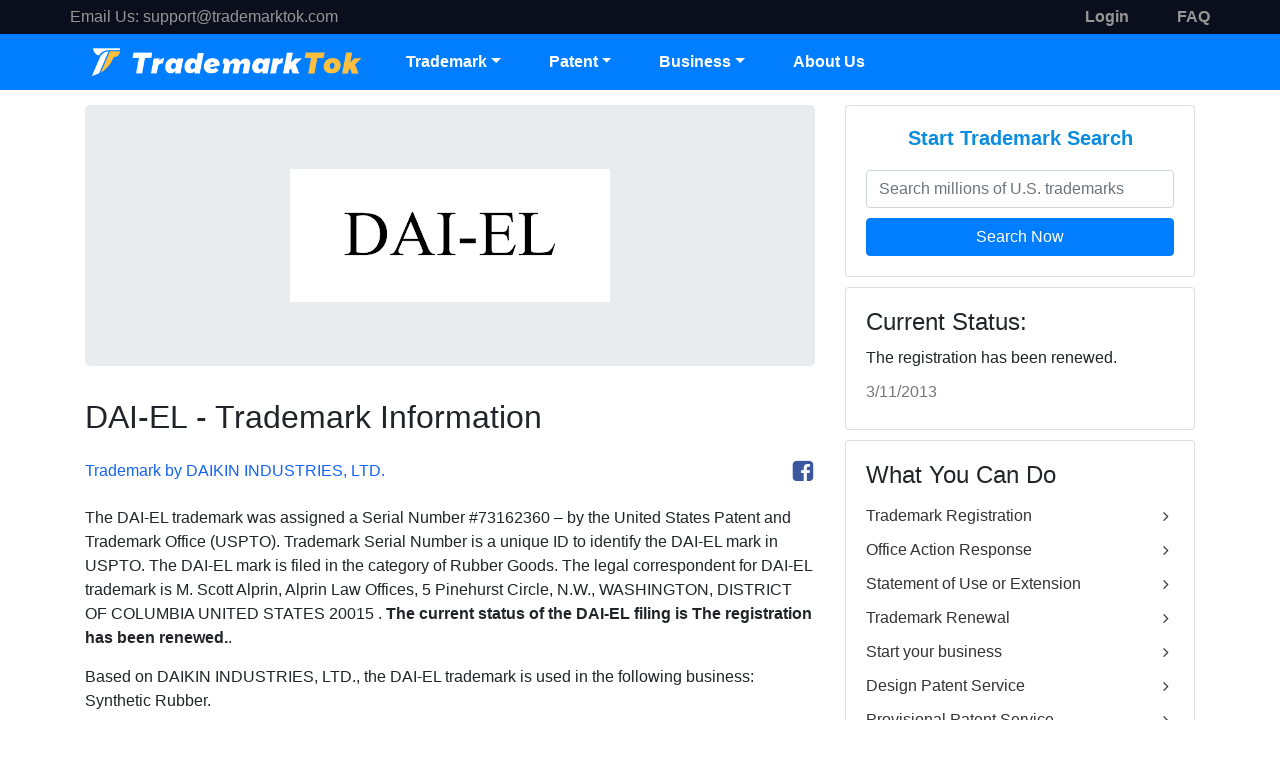

--- FILE ---
content_type: text/html; charset=utf-8
request_url: https://www.trademarktok.com/trademark/detail/73162360/DAI-EL
body_size: 10807
content:
<html>
<head>
    <meta charset="UTF-8" />
    <meta http-equiv="X-UA-Compatible" content="IE=edge">
    <meta name="viewport" content="width=device-width, initial-scale=1.0">
    <title>DAI-EL Trademark of DAIKIN INDUSTRIES, LTD. Serial Number: 73162360 :: TrademarkTok Trademarks</title>
    <meta name="description" content="DAI-EL is a trademark and brand of DAIKIN INDUSTRIES, LTD.. This trademark was filed to USPTO on Wednesday, March 15, 1978. The DAI-EL is under the trademark classification: Rubber Goods;  The DAI-EL trademark covers Synthetic Rubber">
    <meta name="keywords" content="TrademarkTok, Trademark Tok, free trademark search, register a trademark online, trademark, trademarks, trademark search, trademark registration, register a trademark, trademark a slogan,  trademark name search, trademark attorney, trademark registration process, trademark registration online,  trademark registration cost, register a trademark with USPTO">
        <link rel="shortcut icon" href="/Public/images/favicon.ico" />
    <link href="/Public/css/iconfont/iconfont.css" rel="stylesheet">
    <link href="/Public/bootstrap/css/bootstrap.min.css" rel="stylesheet">
    <link href="/Public/css/main.css" rel="stylesheet">
    <!-- Google tag (gtag.js) -->
    <script async src="https://www.googletagmanager.com/gtag/js?id=G-MPQ065EYEN"></script>
    <script>
        window.dataLayer = window.dataLayer || [];
        function gtag(){dataLayer.push(arguments);}
        gtag('js', new Date());

        gtag('config', 'G-MPQ065EYEN');
    </script>
            <script type="text/javascript" src="/Public/js/jquery-2.1.1.min.js"></script>    <script src="/Public/bootstrap/js/bootstrap.bundle.min.js" type="text/javascript"></script>
</head>
<body>

<style>
  .topheader a {
    color: #969696 !important;
  }
</style>
<header class="header">
  <div class="topheader d-none d-md-block">
    <div class="container">
      <div class="row justify-content-between">
        <div class="left-box">
          <span style="color: #969696">Email Us:</span>
          <a href="mailto:support@trademarktok.com">support@trademarktok.com</a>
        </div>
        <div class="right-box d-flex">
          <div class="text-right mr-5">
              <a href="/Login" class="login"><b>Login</b></a>
            </div>
            <div class="">
              <a href="/other/support" class="faq"><b>FAQ</b></a>
            </div>
                    </div>
      </div>
    </div>
  </div>
  <div class="mainheader">
    <div class="container" style="padding: 0">
      <nav class="navbar navbar-expand-md">
        <a class="navbar-brand" href="/"><img src="/Public/images/img_logo.png" alt="Trademark TrademarkTok" style="width: 280px" /></a>
        <div class="navbar-toggler" data-toggle="collapse" data-target="#header-navbar-collapse">
          <span class="iconfont icon-menu"></span>
        </div>
        <div class="collapse navbar-collapse" id="header-navbar-collapse">
          <ul class="nav navbar-nav">
            <li class="dropdown nav-item">
              <a class="nav-link dropdown-toggle" href="#" data-toggle="dropdown">Trademark</a>
              <ul class="dropdown-menu">
                <li class="dropdown-item dropdown-submenu d-none d-sm-block">
                  <a href="#">Trademark Registration </a>
                  <ul class="dropdown-menu">
                    <li class="dropdown-item"><a href="/App?entry=19" title="Trademark Registration in US by TrademarkTok">U.S. Trademark Registration Service</a></li>
                    <li class="dropdown-item"><a href="/App?entry=4" title="Trademark Registration in Canada by TrademarkTok">Canada Trademark Registration Service</a></li>
                    <li class="dropdown-item"><a href="/App?entry=26" title="Trademark Registration in Europe by TrademarkTok">EU Trademark Registration Service</a></li>
                    <li class="dropdown-item"><a href="/App?entry=43" title="Trademark Registration in United Kingdom by TrademarkTok">UK Trademark Registration Service</a></li>
                    <li class="dropdown-item"><a href="/App?entry=75" title="Trademark Registration in Australia by TrademarkTok">Australia Trademark Registration Service</a></li>
                    <li class="dropdown-item"><a href="/App?entry=56" title="Trademark Registration in China by TrademarkTok">China Trademark Registration Service</a></li>
                    <li class="dropdown-item"><a href="/App?entry=57" title="Trademark Registration in HongKong by TrademarkTok">Hongkong Trademark Registration Service</a></li>
                    <li class="dropdown-item"><a href="/App?country=international" title="Trademark Registration in International by TrademarkTok">International Trademark Registration</a></li>
                  </ul>
                </li>
                <li class="dropdown-item d-block d-sm-none"><a href="/App?entry=19" title="Trademark Registration in US by TrademarkTok">Trademark Registration </a></li>
                <li class="dropdown-item"><a href="/Search" title="Free Trademark Search">Free Trademark Search</a></li>
                <li class="dropdown-item"><a href="/SearchService/index" title="Comprehansive Trademark Search by TrademarkTok">Comprehensive Search</a></li>
                <li class="dropdown-item"><a href="/OA" title="U.S. Trademark Office Action Response">Office Action Response</a></li>
                <li class="dropdown-item"><a href="/SOU" title="U.S. Trademark Statement of Use">Statement of Use or Extension</a></li>
                <li class="dropdown-item"><a href="/Revive" title="Trademark Revival">Trademark Revival</a></li>
                <li class="dropdown-item dropdown-submenu d-none d-sm-block">
                  <a style="cursor: pointer">Trademark Renewal</a>
                  <ul class="dropdown-menu">
                    <li class="dropdown-item">
                      <a href="/Renewal?type=tm-renewal-between-5th-and-6th-year" title="U.S. Trademark Renewal between the 5th and 6th Year">Between the 5th and 6th Year</a>
                    </li>
                    <li class="dropdown-item">
                      <a href="/Renewal?type=tm-renewal-every-ten-years" title="U.S. Trademark Renewal Every Ten Tears">Every Ten Years</a>
                    </li>
                  </ul>
                </li>
                <li class="dropdown-item"><a href="/Monitoring" title="Trademark Monitoring Service by TrademarkTok">Trademark Monitoring</a></li>
                <li class="dropdown-item"><a href="/Trademark/daily" title="Daily Trademarks filed in USPTO">Browse Daily Filed Trademarks</a></li>
              </ul>
            </li>
            <li class="dropdown nav-item">
              <a class="nav-link dropdown-toggle" href="#" data-toggle="dropdown">Patent</a>
              <ul class="dropdown-menu">
                <li class="dropdown-item"><a href="/PatentSearch" title="Patent Search and Analysis by TrademarkTok">Patent Search & Analysis</a></li>
                <li class="dropdown-item"><a href="/ProvisionalPatent" title="U.S. Provisional Patent Service by TrademarkTok">Provisional Patent Service</a></li>
                <li class="dropdown-item"><a href="/DesignPatent" title="U.S. Design Patent Service by TrademarkTok">Design Patent Service</a></li>
                <li class="dropdown-item"><a href="/PCTOverview" title="Patent Cooperation Treaty(PCT) Overview by TrademarkTok">PCT Overview</a></li>
                <li class="dropdown-item"><a href="/ipquote" title="Free Cost Estimation tool for Global Patents by TrademarkTok">Global Patents Quote</a></li>
              </ul>
            </li>
            <li class="dropdown nav-item">
              <a class="nav-link dropdown-toggle" data-toggle="dropdown" style="cursor: pointer">Business</a>
              <ul class="dropdown-menu">
                <li class="dropdown-item">
                  <a href="/Corporate" title="Corporate Services by TrademarkTok">Company Formation</a>
                </li>
                <li class="dropdown-item">
                  <a href="/Copyright" title="Copyright Registration by TrademarkTok">Copyright Registration</a>
                </li>
              </ul>
            </li>
            <li class="nav-item"><a class="nav-link" href="/other/about">About Us</a></li>
          </ul>
        </div>
      </nav>
    </div>
  </div>
</header>

<div class="detail">
    <div class="container">
        <div class="row">
            <div class="col-md-8">
                <div class="jumbotron text-center">
                    <img src="https://tsdr.uspto.gov/img/73162360/large" title="DAI-EL trademark" alt="DAI-EL trademark">
                </div>
                <h2>DAI-EL - Trademark Information</h2>
                <div class="detailToolbar">
                    <div class="toolbarOwner">Trademark by DAIKIN INDUSTRIES, LTD.</div>
                    <div class="toolbarShare">
                        <i class="glyphicon glyphicon-print sharePrint"></i>
                        <i title="Share my trademark on Facebook" class="iconfont icon-facebook shareFacebook"></i>
                    </div>
                </div>
                <p>The <span class="trademark_name">DAI-EL</span> trademark was assigned a Serial Number #<span class="trademark_serialnumber">73162360</span> – by the United States Patent and Trademark Office (USPTO). Trademark Serial Number is a unique ID to identify the <span class="trademark_name">DAI-EL</span> mark in USPTO. The <span class="trademark_name">DAI-EL</span> mark is filed in the category of Rubber Goods. The legal correspondent for <span class="trademark_name">DAI-EL</span> trademark is M. Scott Alprin, Alprin Law Offices, 5 Pinehurst Circle,  N.W., 
WASHINGTON, 
DISTRICT OF COLUMBIA
 UNITED STATES 
20015 . <b>The current status of the <span class="trademark_name">DAI-EL</span> filing is <span class="trademark_status">The registration has been renewed.</span></b>.</p>
                <p>Based on <span class="trademark_owner">DAIKIN INDUSTRIES, LTD.</span>, the <span class="trademark_name">DAI-EL</span> trademark is used in the following business: Synthetic Rubber.</p>
                <p><b>TrademarkTok is the largest free online trademark search, trademark monitoring, and tracking platform.</b> We provide online software to streamline the process, helping clients do trademark & patent searches, applications, and monitoring more automatically and efficiently. You can create a free account on TrademarkTok.com and monitor all of your trademarks from one convenient dashboard, and receive free status updates any time when the status is changed.</p>
                <h4 class="detailTmReTitle">Have a Name, Slogan, or Logo to protect? TrademarkTok, an Experienced IP Agent Made It Easy - Trademark Registration in 180 Countries.</h4>
                <p>Set up your brands for success! The United States is the most difficult country in the world to register a trademark. The trademark process in the United States takes approximately one year and is fraught with pitfalls. Approximately 60% of all applications receive a refusal. Many of these refusals can be overcome by strategic work of an experienced IP consultant, but DIY-applications generally are NOT successful.</p>
                <p>We have extensive expertise in intellectual property law, including but not limited to trademark, copyright, and patent matters in multiple countries. You can count on our vast experience in filing trademark applications and trademark maintenance to help get your trademark protected properly, cost-effectively and efficiently.</p>
                <div class="detailTmBox">
                    <h3 class="text-center">Select the Filing Country:</h3>
                    <div class="dropdown countryDropdown">
                        <div class="btn btn-block dropdown-toggle" id="dropdownCountry"  data-toggle="dropdown" aria-expanded="false">
                            <img src="/Public/images/America/9-USA.png"> America - USA                        </div>
                        <div class="dropdown-menu" aria-labelledby="dropdownCountry">
                            <div class="dropdown-item" data-id="19" data-text="USA" data-price="199"><img src="/Public/images/America/9-USA.png">America - USA</div><div class="dropdown-item" data-id="4" data-text="Canada" data-price="349"><img src="/Public/images/America/4-Canada.png">America - Canada</div><div class="dropdown-item" data-id="26" data-text="EU" data-price="499"><img src="/Public/images/Europe/7-European-Union.png">Europe - EU</div><div class="dropdown-item" data-id="43" data-text="UK" data-price="299"><img src="/Public/images/Europe/24-United-Kingdom.png">Europe - UK</div><div class="dropdown-item" data-id="13" data-text="Mexico" data-price="399"><img src="/Public/images/America/17-Mexico.png">America - Mexico</div><div class="dropdown-item" data-id="56" data-text="China" data-price="249"><img src="/Public/images/Asia/2-China.png">Asia - China</div><div class="dropdown-item" data-id="57" data-text="Hong Kong" data-price="399"><img src="/Public/images/Asia/3-Hong-Kong.png">Asia - Hong Kong</div><div class="dropdown-item" data-id="75" data-text="Australia" data-price="349"><img src="/Public/images/Oceania/1-Australia.png">Oceania - Australia</div><div class="dropdown-item" data-id="76" data-text="New Zealand" data-price="399"><img src="/Public/images/Oceania/2-New-Zealand.png">Oceania - New Zealand</div><div class="dropdown-item" data-id="70" data-text="Singapore" data-price="399"><img src="/Public/images/Asia/16-Singapore.png">Asia - Singapore</div>                            <div class="dropdown-item" data-id="3" data-text="Brazil" data-price="549"><img src="/Public/images/America/3-Brazil.png"> America - Brazil</div><div class="dropdown-item" data-id="27" data-text="France" data-price="449"><img src="/Public/images/Europe/8-France.png"> Europe - France</div><div class="dropdown-item" data-id="28" data-text="Germany" data-price="449"><img src="/Public/images/Europe/9-Germany.png"> Europe - Germany</div><div class="dropdown-item" data-id="29" data-text="Italy" data-price="949"><img src="/Public/images/Europe/10-Italy.png"> Europe - Italy</div><div class="dropdown-item" data-id="53" data-text="South Africa" data-price="749"><img src="/Public/images/Africa/12-South-Africa.png"> Africa - South Africa</div><div class="dropdown-item" data-id="58" data-text="India" data-price="299"><img src="/Public/images/Asia/4-India.png"> Asia - India</div><div class="dropdown-item" data-id="59" data-text="Indonesia" data-price="499"><img src="/Public/images/Asia/5-Indonesia.png"> Asia - Indonesia</div><div class="dropdown-item" data-id="60" data-text="Japan" data-price="399"><img src="/Public/images/Asia/6-Japan.png"> Asia - Japan</div><div class="dropdown-item" data-id="64" data-text="Malaysia" data-price="349"><img src="/Public/images/Asia/10-Malaysia.png"> Asia - Malaysia</div><div class="dropdown-item" data-id="71" data-text="South Korea" data-price="399"><img src="/Public/images/Asia/17-South-Korea.png"> Asia - South Korea</div><div class="dropdown-item" data-id="72" data-text="Taiwan" data-price="399"><img src="/Public/images/Asia/18-Taiwan.png"> Asia - Taiwan</div><div class="dropdown-item" data-id="74" data-text="Vietnam" data-price="499"><img src="/Public/images/Asia/20-Vietnam.png"> Asia - Vietnam</div>                        </div>
                    </div>
                    <div class="cardPrice">
                        <h3>Trademark Registration in <span>USA</span></h3>
                        <div class="cardPriceInfo">
                            <span class="cardPriceInfoBg">$199</span>
                            <h3>$199 <font>+ Govt Fee*</font> <span>(1 class)</span></h3>
                        </div>
                        <div class="cardPriceDetail">
                            <h4>STANDARD PACKAGE</h4>
                            <div class="cardPriceDetailList text-left">
                                <div>Basic Direct-Hit Searchto help avoid obvious duplications of pre-existing marks.</div>
                                <div>Professional Preparationof your trademark application.</div>
                                <div>Electronic Deliveryof your trademark application with no need to wait for mail or dealing with paper files. This will qualify you the reduced government filing fee.</div>
                                <div>Free Search & Evaluation on Alternative Mark if Your Attorney Thinks There's an Issue with Your First Choice.</div>
                            </div>
                        </div>
                        <div class="cardPriceBtn">
                            <a class="btn" href="/App/step1?entry=19">Start Trademark Process  <i class="iconfont icon-angleright"></i></a>
                        </div>
                    </div>
                </div>
                <p>* The Trademark government fee will be charged when we submit your mark(s) to the Government Trademark Office, which is usually in the next few business days.</p>
                <div class="table table-striped tableTmInfo">
                    <div class="row">
                        <div class="col-md-4">SERIAL NUMBER</div>
                        <div class="col-md-8">73162360</div>
                    </div>
                    <div class="row">
                        <div class="col-md-4">WORD MARK</div>
                        <div class="col-md-8">DAI-EL</div>
                    </div>
                    <div class="row">
                        <div class="col-md-4">CURRENT STATUS</div>
                        <div class="col-md-8">The registration has been renewed.</div>
                    </div>
                    <div class="row">
                        <div class="col-md-4">STATUS DATE</div>
                        <div class="col-md-8">Monday, March 11, 2013</div>
                    </div>
                    <div class="row">
                        <div class="col-md-4">FILING DATE</div>
                        <div class="col-md-8">Wednesday, March 15, 1978</div>
                    </div>
                    <div class="row">
                        <div class="col-md-4">
                            PRIORITY-CLAIM INTERNATIONAL FILING DEADLINE:
                            <br/><br/>
                            <div>September 15, 1978</div>
                            <span style="font-size: 12px;">(PRIORITY CLAIM MUST BE FILED WITHIN SIX MONTHS OF FOREIGN FILING)</span>
                        </div>
                        <div class="col-md-8">
                            <div>Trademarks are territorial. US trademark registration will not protect your trademark in a foreign country. If you have plan to protect your trademark internationally, see more options below :</div>
                            <ul class="tableTmList">
                                <li>
                                            <img src="/Public/images/America/4-Canada.png">Canada: $349 + govt fee.
                                            <a class="btn btn-primary btn-sm" href="/App/step1?entry=4"> Apply Now <i class="iconfont icon-angleright"></i></a>
                                        </li><li>
                                            <img src="/Public/images/Europe/7-European-Union.png">EU: $499 + govt fee.
                                            <a class="btn btn-primary btn-sm" href="/App/step1?entry=26"> Apply Now <i class="iconfont icon-angleright"></i></a>
                                        </li><li>
                                            <img src="/Public/images/Europe/24-United-Kingdom.png">UK: $299 + govt fee.
                                            <a class="btn btn-primary btn-sm" href="/App/step1?entry=43"> Apply Now <i class="iconfont icon-angleright"></i></a>
                                        </li><li>
                                            <img src="/Public/images/America/17-Mexico.png">Mexico: $399 + govt fee.
                                            <a class="btn btn-primary btn-sm" href="/App/step1?entry=13"> Apply Now <i class="iconfont icon-angleright"></i></a>
                                        </li><li>
                                            <img src="/Public/images/Asia/2-China.png">China: $249 + govt fee.
                                            <a class="btn btn-primary btn-sm" href="/App/step1?entry=56"> Apply Now <i class="iconfont icon-angleright"></i></a>
                                        </li><li>
                                            <img src="/Public/images/Asia/3-Hong-Kong.png">Hong Kong: $399 + govt fee.
                                            <a class="btn btn-primary btn-sm" href="/App/step1?entry=57"> Apply Now <i class="iconfont icon-angleright"></i></a>
                                        </li><li>
                                            <img src="/Public/images/Oceania/1-Australia.png">Australia: $349 + govt fee.
                                            <a class="btn btn-primary btn-sm" href="/App/step1?entry=75"> Apply Now <i class="iconfont icon-angleright"></i></a>
                                        </li><li>
                                            <img src="/Public/images/Oceania/2-New-Zealand.png">New Zealand: $399 + govt fee.
                                            <a class="btn btn-primary btn-sm" href="/App/step1?entry=76"> Apply Now <i class="iconfont icon-angleright"></i></a>
                                        </li><li>
                                            <img src="/Public/images/Asia/16-Singapore.png">Singapore: $399 + govt fee.
                                            <a class="btn btn-primary btn-sm" href="/App/step1?entry=70"> Apply Now <i class="iconfont icon-angleright"></i></a>
                                        </li>                            </ul>
                        </div>
                    </div>
                    <div class="row">
                        <div class="col-md-4">REGISTRATION NUMBER</div>
                        <div class="col-md-8">1243635</div>
                    </div>
                    <div class="row">
                        <div class="col-md-4">REGISTER TYPE</div>
                        <div class="col-md-8">Principal</div>
                    </div>
                    <div class="row">
                        <div class="col-md-4">TRADEMARK OWNER</div>
                        <div class="col-md-8">
                            <div class="link">DAIKIN INDUSTRIES, LTD.</div>
                            <div>UMEDA CENTER BLDG., 4-12 NAKAZAKI-NISHI,2-CHOME,
KITA-KU, OSAKA
JAPAN</div>
                            <div>Owner Type: CORPORATION</div>
                        </div>
                    </div>
                    <div class="row">
                        <div class="col-md-4">TRADEMARK CORRESPONDENT</div>
                        <div class="col-md-8">
                            <div class="link">M. Scott Alprin</div>
                            <div>Alprin Law Offices, 5 Pinehurst Circle,  N.W., 
WASHINGTON, 
DISTRICT OF COLUMBIA
 UNITED STATES 
20015</div>
                        </div>
                    </div>
                </div>
                <div class="detailSubtitle">Trademark Classification Information</div>
                <div class="table tableClassInfo">
                    <div class="row">
                        <div class="col-md-4">CLASS INFO</div>
                        <div class="col-md-8">
                            <div>Class 017
 - Rubber Goods</div>
                            <br>First Use Anywhere:
                            <br>First Use in Commerce:
                        </div>
                    </div>
                </div>
                <div class="detailSubtitle">Trademark Goods and Services Description</div>
                <div class="table tableClassDesc">
                    <div class="row">
                        <div class="col-md-4">DESCRIPTION</div>
                        <div class="col-md-8"><span>Class 017
</span> - Synthetic Rubber</div>
                    </div>
                </div>
            </div>
            <div class="col-md-4">
                <div class="cardSideRight">
                    <div class="cardTmSearch card">
                        <div class="card-body">
                            <h3>Start Trademark Search</h3>
                            <input name="tmsearchInput" class="form-control" placeholder="Search millions of U.S. trademarks">
                            <div class="btn btn-block">Search Now</div>
                        </div>
                    </div>
                    <div class="cardTmStatus card">
                        <div class="card-body">
                            <h4>Current Status:</h4>
                            <p>The registration has been renewed.</p>
                            <p style="color: #777;">3/11/2013</p>
                        </div>
                    </div>
                    <div class="cardToolLink card">
                        <div class="card-body">
                            <h4>What You Can Do</h4>
                            <ul>
                                <li><a href="/App?entry=19" title="Trademark Registration in US by TrademarkTok">Trademark Registration <i class="iconfont icon-angleright"></i></a></li>
                                <li><a href="/OA" title="U.S. Trademark Office Action Response">Office Action Response <i class="iconfont icon-angleright"></i></a></li>
                                <li><a href="/SOU" title="U.S. Trademark Statement of Use">Statement of Use or Extension <i class="iconfont icon-angleright"></i></a></li>
                                <li><a href="/Renewal" title="Trademark Renewal">Trademark Renewal <i class="iconfont icon-angleright"></i></a></li>
                                <li><a href="/Corporate" title="Corporate Services by TrademarkTok ">Start your business <i class="iconfont icon-angleright"></i></a></li>
                                <li><a href="/DesignPatent" title="U.S. Design Patent Service by TrademarkTok">Design Patent Service <i class="iconfont icon-angleright"></i></a></li>
                                <li><a href="/ProvisionalPatent" title="U.S. Provisional Patent Service by TrademarkTok">Provisional Patent Service <i class="iconfont icon-angleright"></i></a></li>
                            </ul>
                        </div>
                    </div>
                </div>
            </div>
        </div>
    </div>
</div>
<style>
  .bottomfooter a:visited {
    color: #007bff !important;
  }
</style>
<footer class="footer">
  <div class="mainfooter">
    <div class="container">
      <div class="row">
        <div class="col-md-3">
          <h5>TM Services</h5>
          <ul>
            <li><a href="/App?country=international">Trademark Registration</a></li>
            <li><a href="/SearchService/index">Comprehensive Search</a></li>
            <li><a href="/OA">Office Action Response</a></li>
            <li><a href="/SOU">Statement Of Use or Extension</a></li>
            <li><a href="/Revive">Trademark Revival</a></li>
            <li><a href="/Renewal">Trademark Renewal</a></li>
          </ul>
        </div>
        <div class="col-md-3">
          <h5>Other Services</h5>
          <ul>
            <li><a href="/PatentSearch">Patent Search &amp; Analysis</a></li>
            <li><a href="/ProvisionalPatent">Provional Patent</a></li>
            <li><a href="/DesignPatent">Design Patent Service</a></li>
            <li><a href="/Copyright">U.S. Copyright Protection</a></li>
            <li><a href="/Ipquote/index">Global IP Quote</a></li>
            <li><a href="/Corporate">Business Formation</a></li>
          </ul>
        </div>
        <div class="col-md-3">
          <h5>Support</h5>
          <ul>
            <li><a href="/other/support">FAQ</a></li>
            <li><a href="/other/about">About Us</a></li>
            <li><a href="/other/guarantee">Satisfaction Guarantee</a></li>
          </ul>
          <h5>Contact Us:</h5>
          <ul>
            <li class="foot_email"><a href="mailto:support@trademarktok.com">support@trademarktok.com</a></li>
            <!--<li class="foot_video"><a href="#myYouTube" class="tutorialBtn1">Video Tutorial</a></li>-->
          </ul>
        </div>
        <div class="col-md-3">
          <div class="footer-links">
            <a href="/App?country=international" class="btn btn-lg">Apply Online Now !</a>
          </div>
          <div class="footer-gou flex">
            <img src="/Public/images/footergou.png" />
            <div class="flex_item">
              <p>100% Satisfaction Guarantee</p>
              <p>protect your valuable brand now</p>
            </div>
          </div>
          <!--<h5>FOLLOW US:</h5>
                    <div class="footer-social-links">
                        <a rel="nofollow" href="https://www.facebook.com/TrademarkTok" target="_blank" class="iconfont icon-facebook"></a>
                        <a rel="nofollow" href="https://www.instagram.com/TrademarkTok" target="_blank" class="iconfont icon-instagram-o"></a>
                        <a rel="nofollow" href="https://www.youtube.com/watch?v=mtLPBjubdU8" target="_blank" class="iconfont icon-youtube"></a>
                    </div>-->
          <ul class="pay-list">
            <li><img width="48px" src="/Public/images/pay-cion/visa-pay.png" /></li>
            <li><img width="46px" style="margin-left: 5px" src="/Public/images/pay-cion/mastercard-pay.png" /></li>
            <li><img width="30px" style="margin-left: 5px" src="/Public/images/pay-cion/am-ex-pay.png" /></li>
            <li><img width="44px" style="margin-left: 5px" src="/Public/images/pay-cion/union-pay.png" /></li>
            <li><img width="50px" style="margin-left: 4px" src="/Public/images/pay-cion/apple-pay.png" /></li>
          </ul>
        </div>
      </div>
    </div>
  </div>
  <!-- <div class="subfooter">
    <div class="container">
      <div class="row">
        <div class="col-md-12 text-right">
          <ul>
            <li><img src="/Public/images/img_certif14.png" /></li>
            <li><img src="/Public/images/img_certif15.png" /></li>
            <li><img src="/Public/images/img_certif16.png" /></li>
            <li><img src="/Public/images/img_certif17.png" /></li>
          </ul>
        </div>
      </div>
    </div>
  </div> -->
  <div class="bottomFooter">
    <div class="container">
      <div class="row">
        <div class="col-md-12">
          <span>© 2016-2025 All Rights Reserved. </span>
          <span class="d-none d-sm-inline"
            >We provide access to attorneys and professionals worldwide and don't operate as a law firm. Use of TrademarkTok is subject to our
            <a href="/other/terms" target="_blank">Terms of Service</a>
            and
            <a href="/other/policy" target="_blank">Privacy Policy</a>.</span
          >
        </div>
      </div>
    </div>
  </div>
</footer>
<script type="text/javascript" src="/Public/js/plugin.js"></script>

<script type="text/javascript" src="/Public/js/all.js"></script>
<div id="myYouTube" class="modal fade">
    <div class="modal-backdrop"></div>
    <div class="modal-dialog">
        <div class="modal-content">
            <div class="modal-header">
                <h4>How to Trademark Your Brand In 200+ Countries in Minutes</h4>
                <div class="tutorialClose">×</div>
            </div>
            <div class="modal-body" id="yt-player">
                <iframe id="youTubeVideo" width="100%" height="400" style="width:100%;"
                        src="https://www.youtube.com/embed/mtLPBjubdU8?rel=0"
                        allow="accelerometer; autoplay; encrypted-media; gyroscope; picture-in-picture"
                        frameborder="0" allowfullscreen></iframe>
            </div>
        </div>
    </div>
</div>
<style>
    a.tutorialBtn{
        font-size: 14px;
        cursor: pointer;
        text-decoration: underline;
        color: #5c99ed;
        padding-left: 15px;
        font-family: 'Roboto',"Helvetica Neue",Arial,"Noto Sans",sans-serif;
    }
    a:hover.tutorialBtn{
        color: #0056b3;
        text-decoration: underline;
    }
    .tutorialBox{ /*width: 600px; text-align: center!important;*/ padding-top: 10px; }
    .tutorialBox .tutorialBtn{ color: #fff!important; font-size: 18px; padding-left: 0;}
    #myYouTube{
    }
    #myYouTube.modal{
        position: fixed;
        top: 0;
        right: 0;
        bottom: 0;
        left: 0;
        z-index: 1050;
        display: none;
        outline: 0;
        overflow-x: hidden;
        overflow-y: auto;
    }
    #myYouTube.fade {
        opacity: 0;
        transition: opacity .15s linear;
    }
    #myYouTube.fade.show {
        display: block;
        opacity: 1;
    }
    #myYouTube .modal-backdrop{
        position: fixed;
        top: 0;
        right: 0;
        bottom: 0;
        left: 0;
        opacity: 0.5;
        background-color: #000;
    }
    #myYouTube .modal-dialog {
        position: relative;
        width: auto;
        margin: .5rem;
        pointer-events: none;
        z-index: 1100;
    }
    #myYouTube .modal-dialog .modal-content {
        position: relative;
        display: -webkit-box;
        display: -ms-flexbox;
        display: flex;
        -webkit-box-orient: vertical;
        -webkit-box-direction: normal;
        -ms-flex-direction: column;
        flex-direction: column;
        width: 100%;
        pointer-events: auto;
        background-color: #fff;
        background-clip: padding-box;
        border: 1px solid rgba(0,0,0,.2);
        border-radius: .3rem;
        outline: 0;
    }
    #myYouTube .modal-content iframe {
        margin: 0 auto;
        display: block;
        width: 100%;
    }
    #myYouTube .modal-header {
        display: -webkit-box;
        display: -ms-flexbox;
        display: flex;
        -webkit-box-align: start;
        -ms-flex-align: start;
        align-items: flex-start;
        -webkit-box-pack: justify;
        -ms-flex-pack: justify;
        justify-content: space-between;
        padding: 1rem;
        border-bottom: 1px solid #e9ecef;
        border-top-left-radius: .3rem;
        border-top-right-radius: .3rem;
    }
    #myYouTube .modal-header h4{
        margin-bottom: .5rem;
        font-family: inherit;
        font-weight: 500;
        line-height: 1.2;
        color: inherit;
        font-size: 1.5rem;
    }
    #myYouTube .modal-header .tutorialClose{
        cursor: pointer;
        float: right;
        font-size: 1.5rem;
        font-weight: 700;
        line-height: 1;
        color: red;
        text-shadow: 0 1px 0 #fff;
        opacity: .5;
    }
    #myYouTube .modal-header .tutorialClose:hover{
        opacity: 1;
    }
    #myYouTube .modal-body {
        position: relative;
        -webkit-box-flex: 1;
        -ms-flex: 1 1 auto;
        flex: 1 1 auto;
        padding: 1rem;
    }
    @media (min-width: 576px){
        #myYouTube .modal-dialog {
            max-width: 700px;
            margin: 2.75rem auto;
        }
    }
</style>
<script>
    $(".tutorialBtn,.tutorialBtn1").click(function () {
        var url = $("#youTubeVideo").attr('src'); //iframe src
        $("#myYouTube").addClass("show");
        if(url==''){
            $("#youTubeVideo").attr('src', 'https://www.youtube.com/embed/mtLPBjubdU8?rel=0');
        }
    });
    $(".tutorialClose, .modal-backdrop").click(function () {
        $("#myYouTube").removeClass("show");
        $("#youTubeVideo").attr('src', '');
    });
</script>

<script>
    window.fbAsyncInit = function() {
        FB.init({
            appId      : '837303527214024',
            cookie     : true,
            xfbml      : false,
            version    : 'v10.0'
        });
    };
    (function(d, s, id){
        var js, fjs = d.getElementsByTagName(s)[0];
        if (d.getElementById(id)) {return;}
        js = d.createElement(s); js.id = id;
        js.src = "https://connect.facebook.net/en_US/sdk.js";
        fjs.parentNode.insertBefore(js, fjs);
    }(document, 'script', 'facebook-jssdk'));

    $(".cardTmSearch .btn").click(function(e){
        var val = $("input[name='tmsearchInput']").val();
        if(val != ""){
            window.location = "/search?search="+val;
        }
    });
    $(".share_menu .facebook").click(function(e){
        e.preventDefault();
        FB.ui({
            method: 'share',
            href: 'https://trademarktok.com/trademark/detail/73162360/DAI-EL'
        }, function(response){});
    });
    $('.countryDropdown .dropdown-menu .dropdown-item').click(function(){
        var data_id = $(this).attr('data-id');
        var data_text = $(this).attr('data-text');
        var data_price = $(this).attr('data-price');
        var txt = $(this).html();
        $('#dropdownCountry').html(txt);
        $(".cardPriceInfo h3").html("$"+data_price+" <font>+ Govt Fee*</font><span>(1 class)</span>");
        $(".cardPriceInfoBg").html("$"+data_price);
        $(".cardPrice>h3 span").html(data_text);
        $(".cardPriceBtn .btn").attr("href", "/App/step1?entry="+data_id);
    });
    function funTmRegister(id) {
        window.location = "/App/step1?entry="+id;
    }
</script>
<style>
    .detail{ padding-top: 15px; }
    .detail p{ margin-bottom: 15px; font-weight: 400; line-height: 24px; }
    .jumbotron img{ max-width: 100%; }
    .detailToolbar{
        width: 100%;
        margin: 20px 0;
        display: flex;
        color: #1464f5;
        font-size: 16px !important;
        line-height: 30px; }
    .toolbarOwner{ flex: 1; }
    .toolbarShare{ }
    .toolbarShare .sharePrint{ color: #777; cursor: pointer; font-size: 20px; margin-right: 10px; }
    .toolbarShare .shareFacebook{ color: #3b579d; cursor: pointer; font-size: 24px; }
    .detailTmBox{ max-width: 500px; margin: 0 auto; }
    .detailTmBox .dropdown-toggle::after{ position: absolute; right: 15px; top: 15px;}
    .detailTmReTitle{
        font-size: 1.5em;
        border-bottom: 2px solid #333;
        padding-bottom: 10px;
        margin-bottom: 10px;
    }
    .detailSubtitle{
        color: #5c99ed;
        font-size: 20px;
        font-weight: 600;
        margin-bottom: 20px;
        margin-top: 20px;
    }

    .card{ margin-bottom: 10px; }
    .cardTmSearch{ }
    .cardTmSearch h3{ color: #0a8ddf; font-size: 20px; font-weight: 600; margin-bottom: 20px; text-align: center; }
    .cardTmSearch .form-control{ margin: 10px 0; }
    .cardTmSearch .btn{ color: #fff; background-color: #007eff; border-color: #007eff; }
    .cardTmStatus p{ margin-bottom: 5px; margin-top: 10px;}
    .cardToolLink ul{ margin: 10px 0; }
    .cardToolLink ul li{ padding: 5px 0; }
    .cardToolLink ul li a{ color: #333; width: 100%; display: inline-block; }
    .cardToolLink ul li a:hover{ color: #0a8ddf;}
    .cardToolLink ul li i{ float: right; }

    .countryDropdown{ margin-top: 15px; }
    .countryDropdown .btn{ border: 1px solid #c1daf5; text-align: left; }
    .countryDropdown .btn img{ padding-right: 10px; vertical-align: text-bottom; }
    .countryDropdown .btn .caret{ position: absolute; right: 15px; top: 15px; }
    .countryDropdown .dropdown-menu{ width:100%; height: 180px; overflow: auto; }
    .countryDropdown .dropdown-item img{ margin-right: 10px; }

    .cardPrice{
        text-align: center;
        background-color: #fff;
        border: 5px solid #e3eff6;
        border-radius: 10px;
        box-shadow: 0 32px 50px rgb(146 185 208 / 20%);
        margin: 15px auto;
    }
    .cardPrice>h3{
        padding: 20px 3px;
        color: #2a2c48;
        font-size: 20px;
        font-weight: 600;
    }
    .cardPrice>h3 span{
        color: red;
        font-weight: bold;
    }
    .cardPriceInfo{
        position: relative;
        padding: 10px;
        background-color: #33bbf1;
    }
    .cardPriceInfo>h3 font{
        font-size: 14px;
    }
    .cardPriceInfo>h3 span{
        display: block;
        font-size: 18px;
        font-weight: 400;
    }
    .cardPriceInfo>h3{
        font-size: 40px;
        font-weight: 600;
        color: #fff;
        margin: 0;
        position: relative;
        line-height: 1.2;
        min-height: 80px;
    }
    .cardPriceInfoBg{
        font-size: 85px;
        position: absolute;
        left: 0;
        right: 0;
        top: 45%;
        transform: translate(0,-50%);
        color: #fff;
        font-weight: 700;
        opacity: .1;
    }
    .cardPriceDetail{
        padding: 10px 10px 10px;
    }
    .cardPriceDetail h4{
        padding-bottom: 15px;
        font-weight: bold;
    }
    .cardPriceDetailList{
        border-bottom: 2px solid #e3eff6;
        border-top: 2px solid #e3eff6;
        padding: 20px 0;
        margin: 0 20px;
    }
    .cardPriceDetailList>div{
        font-size: 14px;
        padding: 6px 6px;
    }
    .cardPriceBtn {
        text-align: center;
        padding: 10px;
        padding-bottom: 20px;
    }
    .cardPriceBtn .btn{
        background: #fc3;
        color: #252525;
        padding: 13px 32px;
        border-radius: 50px;
    }
    .table {
        border: 1px solid #e6e6e6;
        width: 100%;
        padding: 0 15px;
    }
    .table .row{
        padding: 10px 0px;
    }
    .table .row:nth-of-type(odd){
        background-color: #f7f6f6;
    }
    .table .col-md-4{
        color: #2a2c48;
        font-size: 16px;
        text-transform: uppercase;
        font-weight: bold;
        padding: 8px 15px; }
    .table .col-md-8{
        color: #757575;
        font-size: 16px;
        font-weight: 500;
        padding: 8px 15px; }

    .tableTmInfo{ }
    .tableTmList{ margin-top: 15px;}
    .tableTmList li:last-child{ border-bottom: 0;}
    .tableTmList li{
        margin: 5px 0;
        padding: 15px 110px 15px 40px;
        border-bottom: 1px solid #f1f5f7;
        position: relative;
        line-height: 18px;
    }
    .tableTmList li img{ position: absolute; left: 5px; top: 15px;}
    .tableTmList li .btn{
        background: #58bbee;
        border: 1px solid #58bbee;
        position: absolute;
        right: 0;
        top: 7px;
    }
    .tableTmList li .btn i{ }
</style>
<!-- Messenger Chat Plugin Code -->
<!-- <div id="fb-root"></div> -->

<!-- Your Chat Plugin code -->
<!-- <div id="fb-customer-chat" class="fb-customerchat">
</div>

<script>
    var chatbox = document.getElementById('fb-customer-chat');
    chatbox.setAttribute("page_id", "116720694657854");
    chatbox.setAttribute("attribution", "biz_inbox");
</script> -->

<!-- Your SDK code -->
<!-- <script>
    window.fbAsyncInit = function() {
        FB.init({
            xfbml            : true,
            version          : 'v15.0'
        });
    };

    (function(d, s, id) {
        var js, fjs = d.getElementsByTagName(s)[0];
        if (d.getElementById(id)) return;
        js = d.createElement(s); js.id = id;
        js.src = 'https://connect.facebook.net/en_US/sdk/xfbml.customerchat.js';
        fjs.parentNode.insertBefore(js, fjs);
    }(document, 'script', 'facebook-jssdk'));
</script> -->

</body>
</html>

--- FILE ---
content_type: text/css
request_url: https://www.trademarktok.com/Public/css/main.css
body_size: 1787
content:
* {
  margin: 0;
  padding: 0;
  box-sizing: border-box;
}
body,
div,
dl,
dt,
dd,
ul,
ol,
li,
h1,
h2,
h3,
h4,
h5,
h6,
pre,
form,
fieldset,
input,
textarea,
p,
blockquote,
th,
td {
  margin: 0;
  padding: 0;
}
ul {
  list-style: none;
}
a:link {
  text-decoration: none;
}

.flex {
  display: flex;
}
.flex_item {
  flex: 1;
}

.header {
}
.footer {
  background: url(images/bg_footer.gif) repeat 0 0;
}
.topheader {
  padding: 5px 0;
  background: #0b0f1d;
}
.topheader a {
  color: #969696;
}
.topheader ul li {
  display: inline-block;
  padding-left: 10px;
}
.mainheader {
  background: #007eff;
}
.mainheader .navbar {
  margin-bottom: 0;
}
.mainheader .navbar-brand {
}
.mainheader .navbar-nav .nav-item {
  color: #ffffff;
  font-size: 16px;
  font-weight: bold;
}
.mainheader .navbar-nav .nav-link {
  padding-right: 1.5rem;
  padding-left: 1.5rem;
}
.mainheader .nav-item > a {
  color: #ffffff;
}
.mainheader .nav > li > a:focus,
.mainheader .nav > li > a:hover {
  background-color: #0065cc !important;
}
.mainheader .nav .open > a,
.mainheader .nav .open > a:focus,
.mainheader .nav .open > a:hover {
  background-color: #0065cc !important;
}
.mainheader .navbar-header .navbar-toggle {
  padding: 0;
  margin-right: 0;
  font-size: 30px;
  color: #fff;
  border: 0;
}
.mainheader .navbar-toggler .iconfont {
  font-size: 30px;
  color: #fff;
}
.mainheader .dropdown > .dropdown-menu {
  background: #d4eaff;
  border: 0;
  min-width: 280px;
}
.mainheader .dropdown > .dropdown-menu .dropdown-item a {
  color: #212529;
  display: inline-block;
  width: 100%;
}
.mainheader .dropdown > .dropdown-menu .dropdown-item:hover {
  background: #ffffff;
}
.mainheader .dropdown > .dropdown-menu .dropdown-item:hover > a {
  color: #007bff;
}
.mainheader .dropdown > .dropdown-menu > .dropdown-item {
  padding: 0.5rem 1.5rem;
}
.mainheader .dropdown > .dropdown-menu > .dropdown-item:hover {
  border-left: 4px solid #007eff;
}
.mainheader .headerLogo {
  padding: 15px 0;
  display: block;
}
.mainheader .headerEmail {
  padding: 5px 0;
  display: block;
  color: #fff;
  font-size: 18px;
  height: 100%;
}
.mainheader .headerEmail .iconfont {
  font-size: 30px;
  vertical-align: sub;
  margin-right: 5px;
}

.mainfooter {
  padding: 20px 0;
}
.mainfooter h5 {
  color: #ffffff;
  margin-top: 10px;
  margin-bottom: 10px;
  cursor: default;
}
.mainfooter ul > li {
  padding: 5px 0;
}
.mainfooter ul > li a {
  color: #7a889c;
}
.mainfooter ul > li a:hover {
  text-decoration: underline;
}
.mainfooter .footerEmail {
  color: #fff;
  font-size: 18px;
}
.mainfooter .footerEmail .iconfont {
  font-size: 30px;
  vertical-align: sub;
  margin-right: 5px;
}
.mainfooter .footerTrustpilot .iconfont {
  font-size: 20px;
  margin-right: 10px;
  color: #00b67a;
}

.subfooter {
  padding-bottom: 20px;
}
.subfooter ul > li {
  display: inline-block;
  padding-left: 0;
}
.bottomfooter {
  padding: 15px 0 15px;
  line-height: 20px;
  background: #272f3a;
  color: #969696;
  text-align: center;
  font-size: 12px;
}

.footer-links {
  width: 100%;
}
.footer-links .btn {
  width: 100%;
  margin-top: 10px;
  background: #6fba2c;
  color: #fff;
  font-size: 16px;
  font-weight: 600;
}
.footer-gou {
  color: #fff;
  padding: 15px 0;
}
.footer-gou .flex_item {
  padding-left: 10px;
}
.footer-gou img {
  height: 100%;
}
h5.footer-trustpilot-title {
  margin-top: 0;
}
.footer-icon-box,
.footer-email-box {
  display: flex;
  justify-content: flex-end;
  align-items: center;
}
.pay-list > li {
  display: inline-block;
  padding-left: 0;
}
.footer-social-links {
  display: flex;
  align-items: center;
}
.footer-social-links a {
  color: #fff !important;
  font-size: 24px;
  margin-right: 10px;
}

.progress .progress-bar {
  background-color: #5cb85c !important;
}
.progress .progressTip {
  padding: 5px;
}

.formContinue .userLogin {
  background: #e5f2ff;
  padding: 0.75rem 1rem;
}
.formContinue .userLogin h5 {
  margin-bottom: 0.75rem;
}
.formContinue .userLogin form {
  margin-top: 0.75rem;
}
.formContinue .userLogin input:focus {
  box-shadow: none;
}
.formContinue .userLogin .inputChooseCountry {
  width: 105px;
}
.formContinue .userLogin .inputChooseCountry .userLoginCountry {
  border-color: #ced4da;
  width: 100%;
}
.formContinue .formContinueRow {
  padding: 0.75rem 0;
  margin: 15px 0;
}
.formContinue .formContinueRow .formContinueTip {
  color: #81b7ee;
  align-self: center !important;
}
.formContinue .formContinueRow .formContinueBox {
  text-align: right;
}
.formContinue .formContinueRow .formContinueBox .btn-link {
  font-size: 16px;
  color: #969696;
}
.formContinue .formContinueRow .formContinueBtn .iconfont {
  font-size: 1.25rem;
}

@media (max-width: 991px) {
  .mainheader .headerLogo {
    text-align: center;
  }
  .mainfooter .col-md-3 {
    flex-direction: column;
    align-items: center;
    text-align: center;
  }
  .mainfooter .footer-gou {
    text-align: left;
    display: inline-flex;
  }
  /* .mainfooter .payWayIcon {
    text-align: right;
  } */

  .formContinue .formContinueRow .btn {
    width: 100%;
    margin-top: 1rem;
  }
  .subfooter .text-right {
    text-align: center !important;
  }
  .footer-social-links {
    justify-content: center;
  }
  .footer-icon-box,
  .footer-email-box {
    justify-content: center;
    margin-top: 10px;
  }
  .tok-footer-email-box.text-right {
    text-align: center !important;
  }
  .footer-pay-box {
    display: flex;
    justify-content: center;
  }
}

.dropdown-submenu {
  position: relative;
}
.dropdown-submenu > .dropdown-menu {
  top: 0;
  left: 100%;
  margin-top: -6px;
  margin-left: -1px;
  -webkit-border-radius: 0 6px 6px 6px;
  -moz-border-radius: 0 6px 6px;
  border-radius: 0 6px 6px 6px;
}
.dropdown-submenu:hover > .dropdown-menu {
  display: block;
}
.dropdown-submenu > a:after {
  display: block;
  content: " ";
  float: right;
  width: 0;
  height: 0;
  border-color: transparent;
  border-style: solid;
  border-width: 5px 0 5px 5px;
  border-left-color: #ccc;
  margin-top: 5px;
  margin-right: -10px;
}
.dropdown-submenu:hover > a:after {
}
.dropdown-submenu.pull-left {
  float: none;
}
.dropdown-submenu.pull-left > .dropdown-menu {
  left: -100%;
  margin-left: 10px;
  -webkit-border-radius: 6px 0 6px 6px;
  -moz-border-radius: 6px 0 6px 6px;
  border-radius: 6px 0 6px 6px;
}

.m-callout {
  padding: 1.25rem;
  margin-top: 1.25rem;
  margin-bottom: 1.25rem;
  border: 1px solid #eee;
  border-left-width: 0.25rem;
  border-radius: 0.25rem;
}

.trustpilotSwiper {
  display: flex;
}


--- FILE ---
content_type: application/javascript
request_url: https://www.trademarktok.com/Public/js/plugin.js
body_size: 15090
content:
/*
 *	Mark Slider - jQuery plugin
 *	Version : 1.3
 *	Author : Mark Qin
 *	Date : 2011-09-28
 *
 *	jQuery 1.4.2+
 */
(function(a){a.fn.markSlider=function(c){var b={speed:600,auto:true,pause:5000,continuous:true,vertical:false,imgPreload:true,easing:"slow",progressNavId:"promo_triggers",progressNavCurrent:"current",progressNavHover:false,customProgressNav:false,customProTag:"li",hasLink:false,numeric:true,thumbImgNav:false,smallImg:"_small",imgType:".jpg",directionNav:false,prevId:"promo_prev",prevText:"Previous",nextId:"promo_next",nextText:"Next",directionNavFade:false,directionNavToggle:false,pauseShow:false,pauseId:"promo_pause",pausePlayClass:"promo_pause_play",pauseStopText:"pause",pausePlayText:"play",fullScreen:false,haveBigImg:false,bigImgWidth:1920,minWidth:980,classicRight:true,countShow:false,countShowId:"promo_count",countCurrentId:"promo_count_current",countTotalId:"promo_count_total",countSplitId:"promo_count_split",countSplitContent:"/",countCurrentBefore:"",countCurrentAfter:"",countTotalBefore:"",countTotalAfter:""};var c=a.extend(b,c);this.each(function(){var u=a(this),n=u.children("ul"),l=n.children("li"),x=l.length,q=l.width(),E=l.height();var y=true;u.width(q);u.height(E);u.css({overflow:"hidden",position:"relative"});var e=x-1,v=0;if(!c.vertical){n.css("width",x*q);l.css("float","left")}if(!c.customProgressNav){var r="";r+='<ul id="'+c.progressNavId+'"></ul>';a(u).after(r);if(c.numeric&&!c.thumbImgNav){for(var C=0;C<x;C++){a(document.createElement("li")).html('<a href="#">'+(C+1)+"</a>").appendTo(a("#"+c.progressNavId))}}if(c.thumbImgNav&&!c.numeric){var f=a("img",u);var D=f.length;var F=new Array();if(D==1){F.push(new Array(f.attr("src").replace(c.imgType,c.smallImg+c.imgType)))}else{for(var C=0;C<D;C++){F.push(new Array(f.eq(C).attr("src").replace(c.imgType,c.smallImg+c.imgType)))}}for(var C=0;C<x;C++){a(document.createElement("li")).html("<a rel="+C+' href="#"><img src="'+F[C]+'" alt="" /></a>').appendTo(a("#"+c.progressNavId));if(c.imgPreload){a("#"+c.progressNavId+" img").each(function(){var h=a(this);var i=h.attr("src");g(h,i)})}}}}d();function d(){a("#"+c.progressNavId).children(c.customProgressNav?c.customProTag:"li").bind(c.progressNavHover?"mouseover":"click",function(){z(a(this).index(),true,c.progressNavHover?true:false)}).click(function(){return c.hasLink&&c.customProgressNav?true:false})}function j(h){h=parseInt(h);a("#"+c.progressNavId).children(c.customProgressNav?c.customProTag:"li").eq(h).addClass(c.progressNavCurrent).siblings(c.customProgressNav?c.customProTag:"li").removeClass(c.progressNavCurrent)}if(c.directionNav){var r=" ";r+=' <span id="'+c.prevId+'"><a href="#">'+c.prevText+"</a></span>";r+=' <span id="'+c.nextId+'"><a href="#">'+c.nextText+"</a></span>";a(u).after(r);a("#"+c.nextId).click(function(){z("next",true,false);return false});a("#"+c.prevId).click(function(){z("prev",true,false);return false});if(c.directionNavToggle){var k=a("#"+c.prevId);var B=a("#"+c.nextId);k.hide();B.hide();u.parent().bind("mouseover",function(){k.show();B.show()}).bind("mouseout",function(){k.hide();B.hide()})}}if(c.pauseShow&&c.auto){var r="";r+='<span id="'+c.pauseId+'"><a href="#"><span>'+c.pauseStopText+"</span></a></span>";a(u).after(r);a("#"+c.pauseId).toggle(function(){clearTimeout(o);a(this).find("a").addClass(c.pausePlayClass).find("span").html(c.pausePlayText);return false},function(){G();a(this).find("a").removeClass(c.pausePlayClass).find("span").html(c.pauseStopText);return false})}if(c.countShow){var r="";r+='<div id="'+c.countShowId+'"><span id="'+c.countCurrentId+'"></span><span id="'+c.countSplitId+'">'+c.countSplitContent+'</span><span id="'+c.countTotalId+'"></span></div>';a(u).after(r)}if(c.fullScreen){var m=a(window).width();if(m<c.minWidth){m=c.minWidth}q=m;u.width(q);u.parent().width(q);c.vertical?n.css({width:q}):n.css({width:x*q});l.css({overflow:"hidden"}).width(q);if(c.haveBigImg){a("img",u).each(function(){var h=a(this);var i=h.attr("src");g(h,i,m,c.bigImgWidth)})}if((c.thumbImgNav||c.numeric)&&c.classicRight){a("#"+c.progressNavId).css({position:"absolute",right:(m-c.minWidth)/2})}a(window).resize(function(){var h=a(window).width();if(h<c.minWidth){h=c.minWidth}q=h;u.width(q);u.parent().width(q);c.vertical?n.css({width:q}):n.css({width:x*q,"margin-left":-v*q});l.css({overflow:"hidden"}).width(q);if(c.haveBigImg){a("img",u).each(function(){a(this).css({"margin-left":(h-c.bigImgWidth)/2})})}if((c.thumbImgNav||c.numeric)&&c.classicRight){a("#"+c.progressNavId).css({position:"absolute",right:(h-c.minWidth)/2})}})}function g(t,w,i,s){t.hide();var h=new Image();a(h).load(function(){t.attr("src",w);if(s){t.css({"margin-left":(i-s)/2})}t.fadeIn(200)}).attr("src",w);return t}function A(){var h=a(window).width()<c.minWidth?c.minWidth:a(window).width();if(!c.vertical){if(v==-1){if(c.fullScreen){l.last().attr("style","float:left; overflow:hidden; width:"+h+"px")}else{l.last().attr("style","float:left;")}n.css({"margin-left":e*l.width()*-1});v=e}if(v==x){if(c.fullScreen){l.first().attr("style","float:left; overflow:hidden; width:"+h+"px")}else{l.first().attr("style","float:left;")}n.css({"margin-left":"0"});v=0}}else{if(v==-1){l.last().attr("style"," ");n.css({"margin-top":e*l.height()*-1});v=e}if(v==x){l.first().attr("style"," ");n.css({"margin-top":"0"});v=0}}y=true}function z(h,s,H){if(y){y=H?true:false;var t=v;switch(h){case"next":v=parseInt((t>=e)?(c.continuous?v+1:e):v+1);break;case"prev":v=parseInt((v<=0)?(c.continuous?v-1:0):v-1);break;default:v=parseInt(h);break}v==x?j(0):j(v);var w=c.speed;if(!c.vertical){if(v==-1){l.last().css({position:"relative",left:n.width()*-1})}if(v==x){l.first().css({position:"relative",left:n.width()})}p=(v*q*-1);n.animate({marginLeft:p},{queue:false,duration:w,complete:A,easing:c.easing})}else{if(v==-1){l.last().css({position:"relative",top:E*x*-1})}if(v==x){l.first().css({position:"relative",top:E*x})}p=(v*E*-1);n.animate({marginTop:p},{queue:false,duration:w,complete:A,easing:c.easing})}if(!c.continuous&&c.directionNavFade){v==e?a("#"+c.nextId).hide():a("#"+c.nextId).show();v==0?a("#"+c.prevId).hide():a("#"+c.prevId).show()}if(c.auto&&s&&!a("#"+c.pauseId).find("a").hasClass(c.pausePlayClass)){clearTimeout(o);G()}else{if(c.auto&&h=="next"&&!a("#"+c.pauseId).find("a").hasClass(c.pausePlayClass)){G()}}var i=c.countCurrentBefore+(parseInt(v==-1?e:(v==x?0:v))+1)+c.countCurrentAfter;a("#"+c.countCurrentId).html(i)}}var o;function G(){o=setTimeout(function(){z("next",false)},c.pause)}if(c.auto){G();u.hover(function(){clearTimeout(o)},function(){if(!a("#"+c.pauseId).find("a").hasClass(c.pausePlayClass)){G()}})}j(0);a("#"+c.countCurrentId).html(c.countCurrentBefore+"1"+c.countCurrentAfter);a("#"+c.countTotalId).html(c.countTotalBefore+x+c.countTotalAfter);if(!c.continuous&&c.directionNavFade){a("#"+c.prevId).hide()}if(c.imgPreload){a("img",u).each(function(){var h=a(this);var i=h.attr("src");g(h,i)})}})};jQuery.extend(jQuery.easing,{slow:function(f,g,e,i,h){return i*((g=g/h-1)*g*g*g*g+1)+e},fast:function(f,g,e,i,h){if((g/=h/2)<1){return i/2*g*g*g*g*g+e}return i/2*((g-=2)*g*g*g*g+2)+e}})})(jQuery);

/**
 * @name 		:	jquery.nivo.slider-min.js
 * @type		:	plugin
 * @explain		:	
 */
(function(b){var a=function(k,r){var h=b.extend({},b.fn.nivoSlider.defaults,r);var n={currentSlide:0,currentImage:"",totalSlides:0,randAnim:"",running:false,paused:false,stop:false};var e=b(k);e.data("nivo:vars",n);e.css("position","relative");e.addClass("nivoSlider");var f=e.children();f.each(function(){var u=b(this);var t="";if(!u.is("img")){if(u.is("a")){u.addClass("nivo_imageLink");t=u}u=u.find("img:first")}var s=u.width();if(s==0){s=u.attr("width")}var i=u.height();if(i==0){i=u.attr("height")}if(s>e.width()){e.width(s)}if(i>e.height()){e.height(i)}if(t!=""){t.css("display","none")}u.css("display","none");n.totalSlides++});if(h.startSlide>0){if(h.startSlide>=n.totalSlides){h.startSlide=n.totalSlides-1}n.currentSlide=h.startSlide}if(b(f[n.currentSlide]).is("img")){n.currentImage=b(f[n.currentSlide])}else{n.currentImage=b(f[n.currentSlide]).find("img:first")}if(b(f[n.currentSlide]).is("a")){b(f[n.currentSlide]).css("display","block")}e.css("background",'url("'+n.currentImage.attr("src")+'") no-repeat');for(var l=0;l<h.slices;l++){var p=Math.round(e.width()/h.slices);if(l==h.slices-1){e.append(b('<div class="nivo_slice"></div>').css({left:(p*l)+"px",width:(e.width()-(p*l))+"px"}))}else{e.append(b('<div class="nivo_slice"></div>').css({left:(p*l)+"px",width:p+"px"}))}}e.append(b('<div class="nivo_caption"><p></p></div>').css({display:"none",opacity:h.captionOpacity}));if(n.currentImage.attr("title")!=""){var o=n.currentImage.attr("title");if(o.substr(0,1)=="#"){o=b(o).html()}b(".nivo_caption p",e).html(o);b(".nivo_caption",e).fadeIn(h.animSpeed)}var d=0;if(!h.manualAdvance&&f.length>1){d=setInterval(function(){q(e,f,h,false)},h.pauseTime)}if(h.directionNav){e.append('<div class="nivo_directionNav"><a class="nivo_prevNav">Prev</a><a class="nivo_nextNav">Next</a></div>');if(h.directionNavHide){b(".nivo_directionNav",e).hide();e.hover(function(){b(".nivo_directionNav",e).show()},function(){b(".nivo_directionNav",e).hide()})}b("a.nivo_prevNav",e).live("click",function(){if(n.running){return false}clearInterval(d);d="";n.currentSlide-=2;q(e,f,h,"prev")});b("a.nivo_nextNav",e).live("click",function(){if(n.running){return false}clearInterval(d);d="";q(e,f,h,"next")})}if(h.controlNav){var m=b('<div class="nivo_controlNav"></div>');e.append(m);for(var l=0;l<f.length;l++){if(h.controlNavThumbs){var g=f.eq(l);if(!g.is("img")){g=g.find("img:first")}if(h.controlNavThumbsFromRel){m.append('<a class="nivo_control" rel="'+l+'"><img src="'+g.attr("rel")+'" alt="" /></a>')}else{m.append('<a class="nivo_control" rel="'+l+'"><img src="'+g.attr("src").replace(h.controlNavThumbsSearch,h.controlNavThumbsReplace)+'" alt="" /></a>')}}else{m.append('<a class="nivo_control" rel="'+l+'">'+(l+1)+"</a>")}}b(".nivo_controlNav a:eq("+n.currentSlide+")",e).addClass("active");b(".nivo_controlNav a",e).live("click",function(){if(n.running){return false}if(b(this).hasClass("active")){return false}clearInterval(d);d="";e.css("background",'url("'+n.currentImage.attr("src")+'") no-repeat');n.currentSlide=b(this).attr("rel")-1;q(e,f,h,"control")})}if(h.keyboardNav){b(window).keypress(function(i){if(i.keyCode=="37"){if(n.running){return false}clearInterval(d);d="";n.currentSlide-=2;q(e,f,h,"prev")}if(i.keyCode=="39"){if(n.running){return false}clearInterval(d);d="";q(e,f,h,"next")}})}if(h.pauseOnHover){e.hover(function(){n.paused=true;clearInterval(d);d=""},function(){n.paused=false;if(d==""&&!h.manualAdvance){d=setInterval(function(){q(e,f,h,false)},h.pauseTime)}})}e.bind("nivo:animFinished",function(){n.running=false;b(f).each(function(){if(b(this).is("a")){b(this).css("display","none")}});if(b(f[n.currentSlide]).is("a")){b(f[n.currentSlide]).css("display","block")}if(d==""&&!n.paused&&!h.manualAdvance){d=setInterval(function(){q(e,f,h,false)},h.pauseTime)}h.afterChange.call(this)});var c=function(u,t){var v=b(".nivo_slice",u);var s=0;v.each(function(){var w=b(this);var i=Math.round(u.width()/t.slices);if(s==t.slices-1){w.css("width",(u.width()-(i*s))+"px")}else{w.css("width",i+"px")}s++})};var q=function(s,t,w,z){var A=s.data("nivo:vars");if(A&&(A.currentSlide==A.totalSlides-1)){w.lastSlide.call(this)}if((!A||A.stop)&&!z){return false}w.beforeChange.call(this);if(!z){s.css("background",'url("'+A.currentImage.attr("src")+'") no-repeat')}else{if(z=="prev"){s.css("background",'url("'+A.currentImage.attr("src")+'") no-repeat')}if(z=="next"){s.css("background",'url("'+A.currentImage.attr("src")+'") no-repeat')}}A.currentSlide++;if(A.currentSlide==A.totalSlides){A.currentSlide=0;w.slideshowEnd.call(this)}if(A.currentSlide<0){A.currentSlide=(A.totalSlides-1)}if(b(t[A.currentSlide]).is("img")){A.currentImage=b(t[A.currentSlide])}else{A.currentImage=b(t[A.currentSlide]).find("img:first")}if(w.controlNav){b(".nivo_controlNav a",s).removeClass("active");b(".nivo_controlNav a:eq("+A.currentSlide+")",s).addClass("active")}if(A.currentImage.attr("title")!=""){var B=A.currentImage.attr("title");if(B.substr(0,1)=="#"){B=b(B).html()}if(b(".nivo_caption",s).css("display")=="block"){b(".nivo_caption p",s).fadeOut(w.animSpeed,function(){b(this).html(B);b(this).fadeIn(w.animSpeed)})}else{b(".nivo_caption p",s).html(B)}b(".nivo_caption",s).fadeIn(w.animSpeed)}else{b(".nivo_caption",s).fadeOut(w.animSpeed)}var y=0;b(".nivo_slice",s).each(function(){var i=Math.round(s.width()/w.slices);b(this).css({height:"0px",opacity:"0",background:'url("'+A.currentImage.attr("src")+'") no-repeat -'+((i+(y*i))-i)+"px 0%"});y++});if(w.effect=="random"){var C=new Array("sliceDownRight","sliceDownLeft","sliceUpRight","sliceUpLeft","sliceUpDown","sliceUpDownLeft","fold","fade","slideInRight","slideInLeft");A.randAnim=C[Math.floor(Math.random()*(C.length+1))];if(A.randAnim==undefined){A.randAnim="fade"}}if(w.effect.indexOf(",")!=-1){var C=w.effect.split(",");A.randAnim=C[Math.floor(Math.random()*(C.length))];if(A.randAnim==undefined){A.randAnim="fade"}}A.running=true;if(w.effect=="sliceDown"||w.effect=="sliceDownRight"||A.randAnim=="sliceDownRight"||w.effect=="sliceDownLeft"||A.randAnim=="sliceDownLeft"){var u=0;var y=0;c(s,w);var E=b(".nivo_slice",s);if(w.effect=="sliceDownLeft"||A.randAnim=="sliceDownLeft"){E=b(".nivo_slice",s)._reverse()}E.each(function(){var i=b(this);i.css({top:"0px"});if(y==w.slices-1){setTimeout(function(){i.animate({height:"100%",opacity:"1.0"},w.animSpeed,"",function(){s.trigger("nivo:animFinished")})},(100+u))}else{setTimeout(function(){i.animate({height:"100%",opacity:"1.0"},w.animSpeed)},(100+u))}u+=50;y++})}else{if(w.effect=="sliceUp"||w.effect=="sliceUpRight"||A.randAnim=="sliceUpRight"||w.effect=="sliceUpLeft"||A.randAnim=="sliceUpLeft"){var u=0;var y=0;c(s,w);var E=b(".nivo_slice",s);if(w.effect=="sliceUpLeft"||A.randAnim=="sliceUpLeft"){E=b(".nivo_slice",s)._reverse()}E.each(function(){var i=b(this);i.css({bottom:"0px"});if(y==w.slices-1){setTimeout(function(){i.animate({height:"100%",opacity:"1.0"},w.animSpeed,"",function(){s.trigger("nivo:animFinished")})},(100+u))}else{setTimeout(function(){i.animate({height:"100%",opacity:"1.0"},w.animSpeed)},(100+u))}u+=50;y++})}else{if(w.effect=="sliceUpDown"||w.effect=="sliceUpDownRight"||A.randAnim=="sliceUpDown"||w.effect=="sliceUpDownLeft"||A.randAnim=="sliceUpDownLeft"){var u=0;var y=0;var D=0;c(s,w);var E=b(".nivo_slice",s);if(w.effect=="sliceUpDownLeft"||A.randAnim=="sliceUpDownLeft"){E=b(".nivo_slice",s)._reverse()}E.each(function(){var i=b(this);if(y==0){i.css("top","0px");y++}else{i.css("bottom","0px");y=0}if(D==w.slices-1){setTimeout(function(){i.animate({height:"100%",opacity:"1.0"},w.animSpeed,"",function(){s.trigger("nivo:animFinished")})},(100+u))}else{setTimeout(function(){i.animate({height:"100%",opacity:"1.0"},w.animSpeed)},(100+u))}u+=50;D++})}else{if(w.effect=="fold"||A.randAnim=="fold"){var u=0;var y=0;c(s,w);b(".nivo_slice",s).each(function(){var i=b(this);var v=i.width();i.css({top:"0px",height:"100%",width:"0px"});if(y==w.slices-1){setTimeout(function(){i.animate({width:v,opacity:"1.0"},w.animSpeed,"",function(){s.trigger("nivo:animFinished")})},(100+u))}else{setTimeout(function(){i.animate({width:v,opacity:"1.0"},w.animSpeed)},(100+u))}u+=50;y++})}else{if(w.effect=="fade"||A.randAnim=="fade"){var x=b(".nivo_slice:first",s);x.css({height:"100%",width:s.width()+"px"});x.animate({opacity:"1.0"},(w.animSpeed*2),"",function(){s.trigger("nivo:animFinished")})}else{if(w.effect=="slideInRight"||A.randAnim=="slideInRight"){var x=b(".nivo_slice:first",s);x.css({height:"100%",width:"0px",opacity:"1"});x.animate({width:s.width()+"px"},(w.animSpeed*2),"",function(){s.trigger("nivo:animFinished")})}else{if(w.effect=="slideInLeft"||A.randAnim=="slideInLeft"){var x=b(".nivo_slice:first",s);x.css({height:"100%",width:"0px",opacity:"1",left:"",right:"0px"});x.animate({width:s.width()+"px"},(w.animSpeed*2),"",function(){x.css({left:"0px",right:""});s.trigger("nivo:animFinished")})}}}}}}}};var j=function(i){if(this.console&&typeof console.log!="undefined"){console.log(i)}};this.stop=function(){if(!b(k).data("nivo:vars").stop){b(k).data("nivo:vars").stop=true;j("Stop Slider")}};this.start=function(){if(b(k).data("nivo:vars").stop){b(k).data("nivo:vars").stop=false;j("Start Slider")}};h.afterLoad.call(this)};b.fn.nivoSlider=function(c){return this.each(function(){var d=b(this);if(d.data("nivoslider")){return}var e=new a(this,c);d.data("nivoslider",e)})};b.fn.nivoSlider.defaults={effect:"random",slices:15,animSpeed:500,pauseTime:3000,startSlide:0,directionNav:true,directionNavHide:true,controlNav:true,controlNavThumbs:false,controlNavThumbsFromRel:false,controlNavThumbsSearch:".jpg",controlNavThumbsReplace:"_thumb.jpg",keyboardNav:true,pauseOnHover:true,manualAdvance:true,captionOpacity:0.8,beforeChange:function(){},afterChange:function(){},slideshowEnd:function(){},lastSlide:function(){},afterLoad:function(){}};b.fn._reverse=[].reverse})(jQuery);


/**
 * @name 		:	carousel
 * @type		:	plugin
 * @explain		:	
 */
(function(d){d.fn.carousel=function(e){e=d.extend({btnPrev:null,btnNext:null,btnGo:null,mouseWheel:false,auto:null,speed:200,easing:null,vertical:false,circular:true,visible:3,start:0,scrolls:1,beforeStart:null,afterEnd:null},e||{});return this.each(function(){var n=false,l=e.vertical?"top":"left",g=e.vertical?"height":"width";var f=d(this),p=d("ul",f),i=d("li:visible",p),t=i.size(),s=e.visible;if(e.circular){p.prepend(i.slice(t-s-1+1).clone()).append(i.slice(0,s).clone());e.start+=s}var r=d("li:visible",p),o=r.size(),u=e.start;f.css("visibility","visible");r.css({overflow:"hidden","float":e.vertical?"none":"left"});p.css({margin:"0",padding:"0",position:"relative","list-style-type":"none","z-index":"1"});f.css({overflow:"hidden",position:"relative","z-index":"2",left:"0px"});var k=e.vertical?a(r):c(r);var q=k*o;var m=k*s;r.css({width:r.width(),height:r.height()});p.css(g,q+"px").css(l,-(u*k));f.css(g,m+"px");d((u-e.scrolls<0&&e.btnPrev)).addClass("prev_disabled");d((u+e.scrolls>o-s&&e.btnNext)).addClass("next_disabled");d(e.btnPrev).hover(function(){if(!d(e.btnPrev).hasClass("prev_disabled")){d(e.btnPrev).addClass("prev_hover")}},function(){d(e.btnPrev).removeClass("prev_hover")});d(e.btnNext).hover(function(){if(!d(e.btnNext).hasClass("next_disabled")){d(e.btnNext).addClass("next_hover")}},function(){d(e.btnNext).removeClass("next_hover")});if(e.btnPrev){d(e.btnPrev).click(function(){return j(u-e.scrolls)})}if(e.btnNext){d(e.btnNext).click(function(){return j(u+e.scrolls)})}if(e.btnGo){d.each(e.btnGo,function(v,w){d(w).click(function(){return j(e.circular?e.visible+v:v)})})}if(e.mouseWheel&&f.mousewheel){f.mousewheel(function(v,w){return w>0?j(u-e.scrolls):j(u+e.scrolls)})}if(e.auto){setInterval(function(){j(u+e.scrolls)},e.auto+e.speed)}function h(){return r.slice(u).slice(0,s)}function j(v){if(!n){if(e.beforeStart){e.beforeStart.call(this,h())}if(e.circular){if(v<=e.start-s-1){p.css(l,-((o-(s*2))*k)+"px");u=v==e.start-s-1?o-(s*2)-1:o-(s*2)-e.scrolls}else{if(v>=o-s+1){p.css(l,-((s)*k)+"px");u=v==o-s+1?s+1:s+e.scrolls}else{u=v}}}else{if(v<0||v>o-s){return}else{u=v}}n=true;p.animate(l=="left"?{left:-(u*k)}:{top:-(u*k)},e.speed,e.easing,function(){if(e.afterEnd){e.afterEnd.call(this,h())}n=false});if(!e.circular){d(e.btnPrev).removeClass("prev_disabled");d(e.btnNext).removeClass("next_disabled");d((u-e.scrolls<0&&e.btnPrev)).addClass("prev_disabled");d((u+e.scrolls>o-s&&e.btnNext)).addClass("next_disabled")}}return false}})};function b(e,f){return parseInt(d.css(e[0],f))||0}function c(e){return e[0].offsetWidth+b(e,"marginLeft")+b(e,"marginRight")}function a(e){return e[0].offsetHeight+b(e,"marginTop")+b(e,"marginBottom")}})(jQuery);


/**
 * @name 		:	mousewheel
 * @type		:	plugin
 * @explain		:	
 */
(function(c){var a=["DOMMouseScroll","mousewheel"];c.event.special.mousewheel={setup:function(){if(this.addEventListener){for(var d=a.length;d;){this.addEventListener(a[--d],b,false)}}else{this.onmousewheel=b}},teardown:function(){if(this.removeEventListener){for(var d=a.length;d;){this.removeEventListener(a[--d],b,false)}}else{this.onmousewheel=null}}};c.fn.extend({mousewheel:function(d){return d?this.bind("mousewheel",d):this.trigger("mousewheel")},unmousewheel:function(d){return this.unbind("mousewheel",d)}});function b(f){var d=[].slice.call(arguments,1),g=0,e=true;f=c.event.fix(f||window.event);f.type="mousewheel";if(f.wheelDelta){g=f.wheelDelta/120}if(f.detail){g=-f.detail/3}d.unshift(f,g);return c.event.handle.apply(this,d)}})(jQuery);


/**
 * @name 		:	zoom-1.1-min.js
 * @type		:	plugin
 * @explain		:	
 */
(function(a){a.fn.zoom=function(b){var d={xzoom:300,yzoom:300,offset:10,offsetTop:0,position:"right",lens:1};if(b){a.extend(d,b)}var c="";a(this).hover(function(){var f=a(this).offset().left;var e=a(this).offset().top;var m=a(this).children(".picbox").children("img").offset().left;var h=a(this).children(".picbox").children("img").offset().top;var k=a(this).width();var i=a(this).height();var l=a(this).children(".picbox").children("img").get(0).offsetWidth;var j=a(this).children(".picbox").children("img").get(0).offsetHeight;c=a(this).children(".picbox").children("img").attr("alt");var g=a(this).children(".picbox").children("img").attr("big");a(this).children(".picbox").children("img").attr("alt","");if((l<k)&&(j<i)){}else{if(a("div.zoomdiv").get().length==0){a(this).after("<div class='zoomdiv'><img class='bigimg' src='"+g+"'/></div>");a(this).append("<div class='handle'>&nbsp;</div>")}a("div.zoomdiv").css({top:d.offsetTop,left:k+d.offset});a("div.zoomdiv").width(d.xzoom);a("div.zoomdiv").height(d.yzoom);a("div.zoomdiv").show();if(!d.lens){a(this).css("cursor","crosshair")}a(document.body).mousemove(function(q){mouse=new MouseEvent(q);var r=a(".bigimg").get(0).offsetWidth;var p=a(".bigimg").get(0).offsetHeight;var n="x";var o="y";if(isNaN(o)|isNaN(n)){var o=(r/l);var n=(p/j);a("div.handle").width((d.xzoom)/o);a("div.handle").height((d.yzoom)/n);if(d.lens){a("div.handle").css("visibility","visible")}}xpos=mouse.x-a("div.handle").width()/2-m;ypos=mouse.y-a("div.handle").height()/2-h;if(d.lens){xpos=(mouse.x-a("div.handle").width()/2<m)?0+(m-f-2):((mouse.x+a("div.handle").width()/2>l+m)?(l-a("div.handle").width()+(m-f)-2):xpos+(m-f-2));ypos=(mouse.y-a("div.handle").height()/2<h)?0+(h-e-2):((mouse.y+a("div.handle").height()/2>j+h)?(j-a("div.handle").height()+(h-e)-2):ypos+(h-e-2))}if(d.lens){a("div.handle").css({top:ypos,left:xpos})}scrolly=ypos-(h-e-2);a("div.zoomdiv").get(0).scrollTop=scrolly*n;scrollx=xpos-(m-f-2);a("div.zoomdiv").get(0).scrollLeft=(scrollx)*o})}},function(){a(this).children("img").attr("alt",c);a(document.body).unbind("mousemove");if(d.lens){a("div.handle").remove()}a("div.zoomdiv").remove()})}})(jQuery);function MouseEvent(a){this.x=a.pageX;this.y=a.pageY};

/**
 * Plugin Name  :  carousel
 * Version     	:  1.1.0
 * Last Updated :  2011/08/08
 * By        	:  Mark Qin  
 */
(function(d){d.fn.carousel=function(e){e=d.extend({btnPrev:null,btnNext:null,btnGo:null,mouseWheel:false,auto:null,speed:200,easing:null,prevHoverClass:"prev_hover",nextHoverClass:"next_hover",prevDisClass:"prev_disabled",nextDisClass:"next_disabled",vertical:false,circular:false,visible:4,start:0,scrolls:1,beforeStart:null,onMouse:true,afterEnd:null},e||{});return this.each(function(){var n=false;var l=e.vertical?"top":"left",g=e.vertical?"height":"width";var f=d(this),p=d("ul",f),i=d("li:visible",p),u=i.size(),t=e.visible;if(u>0){var s=0;if(e.circular){p.prepend(i.slice(u-t-1+1).clone()).append(i.slice(0,t).clone());e.start+=t}var r=d("li:visible",p);var o=r.size();var w=e.start;f.css("visibility","visible");r.css({overflow:"hidden","float":e.vertical?"none":"left"});p.css({margin:"0",padding:"0",position:"relative","list-style-type":"none","z-index":"1"});f.css({overflow:"hidden",position:"relative","z-index":"2",left:"0px"});var k=e.vertical?a(r):c(r);var q=k*o;var m=k*t;r.css({width:r.width(),height:r.height()});p.css(g,q+"px").css(l,-(w*k));f.css(g,m+"px");d(e.btnPrev).unbind();d(e.btnNext).unbind();d(e.btnPrev).removeClass(e.prevDisClass);d(e.btnNext).removeClass(e.nextDisClass);if((o-t)%e.scrolls==0){d((w-1<0&&e.btnPrev)).addClass(e.prevDisClass);d((w+1>(o-t)&&e.btnNext)).addClass(e.nextDisClass)}else{if(o-t<=0){d((e.btnPrev)).addClass(e.prevDisClass);d((e.btnNext)).addClass(e.nextDisClass)}else{d(((w-(o-t)%e.scrolls)<0&&e.btnPrev)).addClass(e.prevDisClass);d(((w+(o-t)%e.scrolls)>(o-t)&&e.btnNext)).addClass(e.nextDisClass)}}d(e.btnPrev).hover(function(){if(!d(e.btnPrev).hasClass(e.prevDisClass)){d(e.btnPrev).addClass(e.prevHoverClass)}},function(){d(e.btnPrev).removeClass(e.prevHoverClass)});d(e.btnNext).hover(function(){if(!d(e.btnNext).hasClass(e.nextDisClass)){d(e.btnNext).addClass(e.nextHoverClass)}},function(){d(e.btnNext).removeClass(e.nextHoverClass)});if(e.btnPrev){d(e.btnPrev).click(function(){return j(w-e.scrolls)})}if(e.btnNext){d(e.btnNext).click(function(){return j(w+e.scrolls)})}if(e.btnGo){d.each(e.btnGo,function(v,x){d(x).click(function(){return j(e.circular?e.visible+v:v)})})}if(e.mouseWheel&&f.mousewheel){f.mousewheel(function(v,x){return x>0?j(w-e.scrolls):j(w+e.scrolls)})}if(e.auto){s=setInterval(function(){j(w+e.scrolls)},e.auto);if(e.onMouse){f.hover(function(){clearInterval(s)},function(){s=setInterval(function(){j(w+e.scrolls)},e.auto)})}}function h(){return r.slice(w).slice(0,t)}function j(v){if(!n){if(e.beforeStart){e.beforeStart.call(this,h())}if(e.circular){if(v<=e.start-t-1){p.css(l,-((o-(t*2))*k)+"px");w=v==e.start-t-1?o-(t*2)-1:o-(t*2)-e.scrolls}else{if(v>=o-t+1){p.css(l,-((t)*k)+"px");w=v==o-t+1?t+1:t+e.scrolls}else{w=v}}}else{if(v<0||((v-e.scrolls)+(o-t)%e.scrolls)>(o-t)){if((w-(o-t)%e.scrolls)==0){if((o-t)%e.scrolls==0){return}else{if((o-t)%e.scrolls==o-t&&v>0){return}else{w=w-(o-t)%e.scrolls}}}else{return}}else{if(o-t<=0){return}else{if(((v-e.scrolls)+(o-t)%e.scrolls)==(o-t)){if((o-t)%e.scrolls==0&&v>0){return}else{w=((v-e.scrolls)+(o-t)%e.scrolls)}}else{w=v}}}}n=true;p.animate(l=="left"?{left:-(w*k)}:{top:-(w*k)},e.speed,e.easing,function(){if(e.afterEnd){e.afterEnd.call(this,h())}n=false});if(!e.circular){d(e.btnPrev).removeClass(e.prevDisClass);d(e.btnNext).removeClass(e.nextDisClass);if((o-t)%e.scrolls==0){d((w-1<0&&e.btnPrev)).addClass(e.prevDisClass);d((w+1>(o-t)&&e.btnNext)).addClass(e.nextDisClass)}else{if(o-t<=0){d((e.btnPrev)).addClass(e.prevDisClass);d((e.btnNext)).addClass(e.nextDisClass)}else{d(((w-(o-t)%e.scrolls)<0&&e.btnPrev)).addClass(e.prevDisClass);d(((w+(o-t)%e.scrolls)>(o-t)&&e.btnNext)).addClass(e.nextDisClass)}}}}return false}}else{if(u==0){d((e.btnPrev)).addClass(e.prevDisClass);d((e.btnNext)).addClass(e.nextDisClass)}}})};function b(e,f){return parseInt(d.css(e[0],f))||0}function c(e){if(e.length>0){return e[0].offsetWidth+b(e,"marginLeft")+b(e,"marginRight")}}function a(e){if(e.length>0){return e[0].offsetHeight+b(e,"marginTop")+b(e,"marginBottom")}}})(jQuery);

/**
* name		:	validate
* version	:	1.0
*/
(function($){$.extend($.fn,{validate:function(options){if(!this.length){options&&options.debug&&window.console&&console.warn("nothing selected, can't validate, returning nothing");return;}var validator=$.data(this[0],'validator');if(validator){return validator;}validator=new $.validator(options,this[0]);$.data(this[0],'validator',validator);if(validator.settings.onsubmit){this.find("input, button").filter(".cancel").click(function(){validator.cancelSubmit=true;});if(validator.settings.submitHandler){this.find("input, button").filter(":submit").click(function(){validator.submitButton=this;});}this.submit(function(event){if(validator.settings.debug)event.preventDefault();function handle(){if(validator.settings.submitHandler){if(validator.submitButton){var hidden=$("<input type='hidden'/>").attr("name",validator.submitButton.name).val(validator.submitButton.value).appendTo(validator.currentForm);}validator.settings.submitHandler.call(validator,validator.currentForm);if(validator.submitButton){hidden.remove();}return false;}return true;}if(validator.cancelSubmit){validator.cancelSubmit=false;return handle();}if(validator.form()){if(validator.pendingRequest){validator.formSubmitted=true;return false;}return handle();}else{validator.focusInvalid();return false;}});}return validator;},valid:function(){if($(this[0]).is('form')){return this.validate().form();}else{var valid=true;var validator=$(this[0].form).validate();this.each(function(){valid&=validator.element(this);});return valid;}},removeAttrs:function(attributes){var result={},$element=this;$.each(attributes.split(/\s/),function(index,value){result[value]=$element.attr(value);$element.removeAttr(value);});return result;},rules:function(command,argument){var element=this[0];if(command){var settings=$.data(element.form,'validator').settings;var staticRules=settings.rules;var existingRules=$.validator.staticRules(element);switch(command){case"add":$.extend(existingRules,$.validator.normalizeRule(argument));staticRules[element.name]=existingRules;if(argument.messages)settings.messages[element.name]=$.extend(settings.messages[element.name],argument.messages);break;case"remove":if(!argument){delete staticRules[element.name];return existingRules;}var filtered={};$.each(argument.split(/\s/),function(index,method){filtered[method]=existingRules[method];delete existingRules[method];});return filtered;}}var data=$.validator.normalizeRules($.extend({},$.validator.metadataRules(element),$.validator.classRules(element),$.validator.attributeRules(element),$.validator.staticRules(element)),element);if(data.required){var param=data.required;delete data.required;data=$.extend({required:param},data);}return data;}});$.extend($.expr[":"],{blank:function(a){return!$.trim(""+a.value);},filled:function(a){return!!$.trim(""+a.value);},unchecked:function(a){return!a.checked;}});$.validator=function(options,form){this.settings=$.extend(true,{},$.validator.defaults,options);this.currentForm=form;this.init();};$.validator.format=function(source,params){if(arguments.length==1)return function(){var args=$.makeArray(arguments);args.unshift(source);return $.validator.format.apply(this,args);};if(arguments.length>2&&params.constructor!=Array){params=$.makeArray(arguments).slice(1);}if(params.constructor!=Array){params=[params];}$.each(params,function(i,n){source=source.replace(new RegExp("\\{"+i+"\\}","g"),n);});return source;};$.extend($.validator,{defaults:{messages:{},groups:{},rules:{},errorClass:"error",validClass:"valid",errorElement:"label",focusInvalid:true,errorContainer:$([]),errorLabelContainer:$([]),onsubmit:true,ignore:[],ignoreTitle:false,onfocusin:function(element){this.lastActive=element;if(this.settings.focusCleanup&&!this.blockFocusCleanup){this.settings.unhighlight&&this.settings.unhighlight.call(this,element,this.settings.errorClass,this.settings.validClass);this.errorsFor(element).hide();}},onfocusout:function(element){if(!this.checkable(element)&&(element.name in this.submitted||!this.optional(element))){this.element(element);}},onkeyup:function(element){if(element.name in this.submitted||element==this.lastElement){this.element(element);}},onclick:function(element){if(element.name in this.submitted)this.element(element);else if(element.parentNode.name in this.submitted)this.element(element.parentNode);},highlight:function(element,errorClass,validClass){$(element).addClass(errorClass).removeClass(validClass);},unhighlight:function(element,errorClass,validClass){$(element).removeClass(errorClass).addClass(validClass);}},setDefaults:function(settings){$.extend($.validator.defaults,settings);},messages:{required:"This field is required.",remote:"Please fix this field.",email:"Please enter a valid email address.",url:"Please enter a valid URL.",date:"Please enter a valid date.",dateISO:"Please enter a valid date (ISO).",number:"Please enter a valid number.",digits:"Please enter only digits.",creditcard:"Please enter a valid credit card number.",equalTo:"Please enter the same value again.",accept:"Please enter a value with a valid extension.",maxlength:$.validator.format("Please enter no more than {0} characters."),minlength:$.validator.format("Please enter at least {0} characters."),rangelength:$.validator.format("Please enter a value between {0} and {1} characters long."),range:$.validator.format("Please enter a value between {0} and {1}."),max:$.validator.format("Please enter a value less than or equal to {0}."),min:$.validator.format("Please enter a value greater than or equal to {0}.")},autoCreateRanges:false,prototype:{init:function(){this.labelContainer=$(this.settings.errorLabelContainer);this.errorContext=this.labelContainer.length&&this.labelContainer||$(this.currentForm);this.containers=$(this.settings.errorContainer).add(this.settings.errorLabelContainer);this.submitted={};this.valueCache={};this.pendingRequest=0;this.pending={};this.invalid={};this.reset();var groups=(this.groups={});$.each(this.settings.groups,function(key,value){$.each(value.split(/\s/),function(index,name){groups[name]=key;});});var rules=this.settings.rules;$.each(rules,function(key,value){rules[key]=$.validator.normalizeRule(value);});function delegate(event){var validator=$.data(this[0].form,"validator"),eventType="on"+event.type.replace(/^validate/,"");validator.settings[eventType]&&validator.settings[eventType].call(validator,this[0]);}$(this.currentForm).validateDelegate(":text, :password, :file, select, textarea","focusin focusout keyup",delegate).validateDelegate(":radio, :checkbox, select, option","click",delegate);if(this.settings.invalidHandler)$(this.currentForm).bind("invalid-form.validate",this.settings.invalidHandler);},form:function(){this.checkForm();$.extend(this.submitted,this.errorMap);this.invalid=$.extend({},this.errorMap);if(!this.valid())$(this.currentForm).triggerHandler("invalid-form",[this]);this.showErrors();return this.valid();},checkForm:function(){this.prepareForm();for(var i=0,elements=(this.currentElements=this.elements());elements[i];i++){this.check(elements[i]);}return this.valid();},element:function(element){element=this.clean(element);this.lastElement=element;this.prepareElement(element);this.currentElements=$(element);var result=this.check(element);if(result){delete this.invalid[element.name];}else{this.invalid[element.name]=true;}if(!this.numberOfInvalids()){this.toHide=this.toHide.add(this.containers);}this.showErrors();return result;},showErrors:function(errors){if(errors){$.extend(this.errorMap,errors);this.errorList=[];for(var name in errors){this.errorList.push({message:errors[name],element:this.findByName(name)[0]});}this.successList=$.grep(this.successList,function(element){return!(element.name in errors);});}this.settings.showErrors?this.settings.showErrors.call(this,this.errorMap,this.errorList):this.defaultShowErrors();},resetForm:function(){if($.fn.resetForm)$(this.currentForm).resetForm();this.submitted={};this.prepareForm();this.hideErrors();this.elements().removeClass(this.settings.errorClass);},numberOfInvalids:function(){return this.objectLength(this.invalid);},objectLength:function(obj){var count=0;for(var i in obj)count++;return count;},hideErrors:function(){this.addWrapper(this.toHide).hide();},valid:function(){return this.size()==0;},size:function(){return this.errorList.length;},focusInvalid:function(){if(this.settings.focusInvalid){try{$(this.findLastActive()||this.errorList.length&&this.errorList[0].element||[]).filter(":visible").focus().trigger("focusin");}catch(e){}}},findLastActive:function(){var lastActive=this.lastActive;return lastActive&&$.grep(this.errorList,function(n){return n.element.name==lastActive.name;}).length==1&&lastActive;},elements:function(){var validator=this,rulesCache={};return $([]).add(this.currentForm.elements).filter(":input").not(":submit, :reset, :image, [disabled]").not(this.settings.ignore).filter(function(){!this.name&&validator.settings.debug&&window.console&&console.error("%o has no name assigned",this);if(this.name in rulesCache||!validator.objectLength($(this).rules()))return false;rulesCache[this.name]=true;return true;});},clean:function(selector){return $(selector)[0];},errors:function(){return $(this.settings.errorElement+"."+this.settings.errorClass,this.errorContext);},reset:function(){this.successList=[];this.errorList=[];this.errorMap={};this.toShow=$([]);this.toHide=$([]);this.currentElements=$([]);},prepareForm:function(){this.reset();this.toHide=this.errors().add(this.containers);},prepareElement:function(element){this.reset();this.toHide=this.errorsFor(element);},check:function(element){element=this.clean(element);if(this.checkable(element)){element=this.findByName(element.name)[0];}var rules=$(element).rules();var dependencyMismatch=false;for(method in rules){var rule={method:method,parameters:rules[method]};try{var result=$.validator.methods[method].call(this,element.value.replace(/\r/g,""),element,rule.parameters);if(result=="dependency-mismatch"){dependencyMismatch=true;continue;}dependencyMismatch=false;if(result=="pending"){this.toHide=this.toHide.not(this.errorsFor(element));return;}if(!result){this.formatAndAdd(element,rule);return false;}}catch(e){this.settings.debug&&window.console&&console.log("exception occured when checking element "+element.id
+", check the '"+rule.method+"' method",e);throw e;}}if(dependencyMismatch)return;if(this.objectLength(rules))this.successList.push(element);return true;},customMetaMessage:function(element,method){if(!$.metadata)return;var meta=this.settings.meta?$(element).metadata()[this.settings.meta]:$(element).metadata();return meta&&meta.messages&&meta.messages[method];},customMessage:function(name,method){var m=this.settings.messages[name];return m&&(m.constructor==String?m:m[method]);},findDefined:function(){for(var i=0;i<arguments.length;i++){if(arguments[i]!==undefined)return arguments[i];}return undefined;},defaultMessage:function(element,method){return this.findDefined(this.customMessage(element.name,method),this.customMetaMessage(element,method),!this.settings.ignoreTitle&&element.title||undefined,$.validator.messages[method],"<strong>Warning: No message defined for "+element.name+"</strong>");},formatAndAdd:function(element,rule){var message=this.defaultMessage(element,rule.method),theregex=/\$?\{(\d+)\}/g;if(typeof message=="function"){message=message.call(this,rule.parameters,element);}else if(theregex.test(message)){message=jQuery.format(message.replace(theregex,'{$1}'),rule.parameters);}this.errorList.push({message:message,element:element});this.errorMap[element.name]=message;this.submitted[element.name]=message;},addWrapper:function(toToggle){if(this.settings.wrapper)toToggle=toToggle.add(toToggle.parent(this.settings.wrapper));return toToggle;},defaultShowErrors:function(){for(var i=0;this.errorList[i];i++){var error=this.errorList[i];this.settings.highlight&&this.settings.highlight.call(this,error.element,this.settings.errorClass,this.settings.validClass);this.showLabel(error.element,error.message);}if(this.errorList.length){this.toShow=this.toShow.add(this.containers);}if(this.settings.success){for(var i=0;this.successList[i];i++){this.showLabel(this.successList[i]);}}if(this.settings.unhighlight){for(var i=0,elements=this.validElements();elements[i];i++){this.settings.unhighlight.call(this,elements[i],this.settings.errorClass,this.settings.validClass);}}this.toHide=this.toHide.not(this.toShow);this.hideErrors();this.addWrapper(this.toShow).show();},validElements:function(){return this.currentElements.not(this.invalidElements());},invalidElements:function(){return $(this.errorList).map(function(){return this.element;});},showLabel:function(element,message){var label=this.errorsFor(element);if(label.length){label.removeClass().addClass(this.settings.errorClass);label.attr("generated")&&label.html(message);}else{label=$("<"+this.settings.errorElement+"/>").attr({"for":this.idOrName(element),generated:true}).addClass(this.settings.errorClass).html(message||"");if(this.settings.wrapper){label=label.hide().show().wrap("<"+this.settings.wrapper+"/>").parent();}if(!this.labelContainer.append(label).length)this.settings.errorPlacement?this.settings.errorPlacement(label,$(element)):label.insertAfter(element);}if(!message&&this.settings.success){label.text("");typeof this.settings.success=="string"?label.addClass(this.settings.success):this.settings.success(label);}this.toShow=this.toShow.add(label);},errorsFor:function(element){var name=this.idOrName(element);return this.errors().filter(function(){return $(this).attr('for')==name;});},idOrName:function(element){return this.groups[element.name]||(this.checkable(element)?element.name:element.id||element.name);},checkable:function(element){return/radio|checkbox/i.test(element.type);},findByName:function(name){var form=this.currentForm;return $(document.getElementsByName(name)).map(function(index,element){return element.form==form&&element.name==name&&element||null;});},getLength:function(value,element){switch(element.nodeName.toLowerCase()){case'select':return $("option:selected",element).length;case'input':if(this.checkable(element))return this.findByName(element.name).filter(':checked').length;}return value.length;},depend:function(param,element){return this.dependTypes[typeof param]?this.dependTypes[typeof param](param,element):true;},dependTypes:{"boolean":function(param,element){return param;},"string":function(param,element){return!!$(param,element.form).length;},"function":function(param,element){return param(element);}},optional:function(element){return!$.validator.methods.required.call(this,$.trim(element.value),element)&&"dependency-mismatch";},startRequest:function(element){if(!this.pending[element.name]){this.pendingRequest++;this.pending[element.name]=true;}},stopRequest:function(element,valid){this.pendingRequest--;if(this.pendingRequest<0)this.pendingRequest=0;delete this.pending[element.name];if(valid&&this.pendingRequest==0&&this.formSubmitted&&this.form()){$(this.currentForm).submit();this.formSubmitted=false;}else if(!valid&&this.pendingRequest==0&&this.formSubmitted){$(this.currentForm).triggerHandler("invalid-form",[this]);this.formSubmitted=false;}},previousValue:function(element){return $.data(element,"previousValue")||$.data(element,"previousValue",{old:null,valid:true,message:this.defaultMessage(element,"remote")});}},classRuleSettings:{required:{required:true},email:{email:true},url:{url:true},date:{date:true},dateISO:{dateISO:true},dateDE:{dateDE:true},number:{number:true},numberDE:{numberDE:true},digits:{digits:true},creditcard:{creditcard:true}},addClassRules:function(className,rules){className.constructor==String?this.classRuleSettings[className]=rules:$.extend(this.classRuleSettings,className);},classRules:function(element){var rules={};var classes=$(element).attr('class');classes&&$.each(classes.split(' '),function(){if(this in $.validator.classRuleSettings){$.extend(rules,$.validator.classRuleSettings[this]);}});return rules;},attributeRules:function(element){var rules={};var $element=$(element);for(method in $.validator.methods){var value=$element.attr(method);if(value){rules[method]=value;}}if(rules.maxlength&&/-1|2147483647|524288/.test(rules.maxlength)){delete rules.maxlength;}return rules;},metadataRules:function(element){if(!$.metadata)return{};var meta=$.data(element.form,'validator').settings.meta;return meta?$(element).metadata()[meta]:$(element).metadata();},staticRules:function(element){var rules={};var validator=$.data(element.form,'validator');if(validator.settings.rules){rules=$.validator.normalizeRule(validator.settings.rules[element.name])||{};}return rules;},normalizeRules:function(rules,element){$.each(rules,function(prop,val){if(val===false){delete rules[prop];return;}if(val.param||val.depends){var keepRule=true;switch(typeof val.depends){case"string":keepRule=!!$(val.depends,element.form).length;break;case"function":keepRule=val.depends.call(element,element);break;}if(keepRule){rules[prop]=val.param!==undefined?val.param:true;}else{delete rules[prop];}}});$.each(rules,function(rule,parameter){rules[rule]=$.isFunction(parameter)?parameter(element):parameter;});$.each(['minlength','maxlength','min','max'],function(){if(rules[this]){rules[this]=Number(rules[this]);}});$.each(['rangelength','range'],function(){if(rules[this]){rules[this]=[Number(rules[this][0]),Number(rules[this][1])];}});if($.validator.autoCreateRanges){if(rules.min&&rules.max){rules.range=[rules.min,rules.max];delete rules.min;delete rules.max;}if(rules.minlength&&rules.maxlength){rules.rangelength=[rules.minlength,rules.maxlength];delete rules.minlength;delete rules.maxlength;}}if(rules.messages){delete rules.messages;}return rules;},normalizeRule:function(data){if(typeof data=="string"){var transformed={};$.each(data.split(/\s/),function(){transformed[this]=true;});data=transformed;}return data;},addMethod:function(name,method,message){$.validator.methods[name]=method;$.validator.messages[name]=message!=undefined?message:$.validator.messages[name];if(method.length<3){$.validator.addClassRules(name,$.validator.normalizeRule(name));}},methods:{required:function(value,element,param){if(!this.depend(param,element))return"dependency-mismatch";switch(element.nodeName.toLowerCase()){case'select':var val=$(element).val();return val&&val.length>0;case'input':if(this.checkable(element))return this.getLength(value,element)>0;default:return $.trim(value).length>0;}},remote:function(value,element,param){if(this.optional(element))return"dependency-mismatch";var previous=this.previousValue(element);if(!this.settings.messages[element.name])this.settings.messages[element.name]={};previous.originalMessage=this.settings.messages[element.name].remote;this.settings.messages[element.name].remote=previous.message;param=typeof param=="string"&&{url:param}||param;if(previous.old!==value){previous.old=value;var validator=this;this.startRequest(element);var data={};data[element.name]=value;$.ajax($.extend(true,{url:param,mode:"abort",port:"validate"+element.name,dataType:"json",data:data,success:function(response){validator.settings.messages[element.name].remote=previous.originalMessage;var valid=response===true;if(valid){var submitted=validator.formSubmitted;validator.prepareElement(element);validator.formSubmitted=submitted;validator.successList.push(element);validator.showErrors();}else{var errors={};var message=(previous.message=response||validator.defaultMessage(element,"remote"));errors[element.name]=$.isFunction(message)?message(value):message;validator.showErrors(errors);}previous.valid=valid;validator.stopRequest(element,valid);}},param));return"pending";}else if(this.pending[element.name]){return"pending";}return previous.valid;},minlength:function(value,element,param){return this.optional(element)||this.getLength($.trim(value),element)>=param;},maxlength:function(value,element,param){return this.optional(element)||this.getLength($.trim(value),element)<=param;},rangelength:function(value,element,param){var length=this.getLength($.trim(value),element);return this.optional(element)||(length>=param[0]&&length<=param[1]);},min:function(value,element,param){return this.optional(element)||value>=param;},max:function(value,element,param){return this.optional(element)||value<=param;},range:function(value,element,param){return this.optional(element)||(value>=param[0]&&value<=param[1]);},email:function(value,element){return this.optional(element)||/^((([a-z]|\d|[!#\$%&'\*\+\-\/=\?\^_`{\|}~]|[\u00A0-\uD7FF\uF900-\uFDCF\uFDF0-\uFFEF])+(\.([a-z]|\d|[!#\$%&'\*\+\-\/=\?\^_`{\|}~]|[\u00A0-\uD7FF\uF900-\uFDCF\uFDF0-\uFFEF])+)*)|((\x22)((((\x20|\x09)*(\x0d\x0a))?(\x20|\x09)+)?(([\x01-\x08\x0b\x0c\x0e-\x1f\x7f]|\x21|[\x23-\x5b]|[\x5d-\x7e]|[\u00A0-\uD7FF\uF900-\uFDCF\uFDF0-\uFFEF])|(\\([\x01-\x09\x0b\x0c\x0d-\x7f]|[\u00A0-\uD7FF\uF900-\uFDCF\uFDF0-\uFFEF]))))*(((\x20|\x09)*(\x0d\x0a))?(\x20|\x09)+)?(\x22)))@((([a-z]|\d|[\u00A0-\uD7FF\uF900-\uFDCF\uFDF0-\uFFEF])|(([a-z]|\d|[\u00A0-\uD7FF\uF900-\uFDCF\uFDF0-\uFFEF])([a-z]|\d|-|\.|_|~|[\u00A0-\uD7FF\uF900-\uFDCF\uFDF0-\uFFEF])*([a-z]|\d|[\u00A0-\uD7FF\uF900-\uFDCF\uFDF0-\uFFEF])))\.)+(([a-z]|[\u00A0-\uD7FF\uF900-\uFDCF\uFDF0-\uFFEF])|(([a-z]|[\u00A0-\uD7FF\uF900-\uFDCF\uFDF0-\uFFEF])([a-z]|\d|-|\.|_|~|[\u00A0-\uD7FF\uF900-\uFDCF\uFDF0-\uFFEF])*([a-z]|[\u00A0-\uD7FF\uF900-\uFDCF\uFDF0-\uFFEF])))\.?$/i.test(value);},url:function(value,element){return this.optional(element)||/^(https?|ftp):\/\/(((([a-z]|\d|-|\.|_|~|[\u00A0-\uD7FF\uF900-\uFDCF\uFDF0-\uFFEF])|(%[\da-f]{2})|[!\$&'\(\)\*\+,;=]|:)*@)?(((\d|[1-9]\d|1\d\d|2[0-4]\d|25[0-5])\.(\d|[1-9]\d|1\d\d|2[0-4]\d|25[0-5])\.(\d|[1-9]\d|1\d\d|2[0-4]\d|25[0-5])\.(\d|[1-9]\d|1\d\d|2[0-4]\d|25[0-5]))|((([a-z]|\d|[\u00A0-\uD7FF\uF900-\uFDCF\uFDF0-\uFFEF])|(([a-z]|\d|[\u00A0-\uD7FF\uF900-\uFDCF\uFDF0-\uFFEF])([a-z]|\d|-|\.|_|~|[\u00A0-\uD7FF\uF900-\uFDCF\uFDF0-\uFFEF])*([a-z]|\d|[\u00A0-\uD7FF\uF900-\uFDCF\uFDF0-\uFFEF])))\.)+(([a-z]|[\u00A0-\uD7FF\uF900-\uFDCF\uFDF0-\uFFEF])|(([a-z]|[\u00A0-\uD7FF\uF900-\uFDCF\uFDF0-\uFFEF])([a-z]|\d|-|\.|_|~|[\u00A0-\uD7FF\uF900-\uFDCF\uFDF0-\uFFEF])*([a-z]|[\u00A0-\uD7FF\uF900-\uFDCF\uFDF0-\uFFEF])))\.?)(:\d*)?)(\/((([a-z]|\d|-|\.|_|~|[\u00A0-\uD7FF\uF900-\uFDCF\uFDF0-\uFFEF])|(%[\da-f]{2})|[!\$&'\(\)\*\+,;=]|:|@)+(\/(([a-z]|\d|-|\.|_|~|[\u00A0-\uD7FF\uF900-\uFDCF\uFDF0-\uFFEF])|(%[\da-f]{2})|[!\$&'\(\)\*\+,;=]|:|@)*)*)?)?(\?((([a-z]|\d|-|\.|_|~|[\u00A0-\uD7FF\uF900-\uFDCF\uFDF0-\uFFEF])|(%[\da-f]{2})|[!\$&'\(\)\*\+,;=]|:|@)|[\uE000-\uF8FF]|\/|\?)*)?(\#((([a-z]|\d|-|\.|_|~|[\u00A0-\uD7FF\uF900-\uFDCF\uFDF0-\uFFEF])|(%[\da-f]{2})|[!\$&'\(\)\*\+,;=]|:|@)|\/|\?)*)?$/i.test(value);},date:function(value,element){return this.optional(element)||!/Invalid|NaN/.test(new Date(value));},dateISO:function(value,element){return this.optional(element)||/^\d{4}[\/-]\d{1,2}[\/-]\d{1,2}$/.test(value);},number:function(value,element){return this.optional(element)||/^-?(?:\d+|\d{1,3}(?:,\d{3})+)(?:\.\d+)?$/.test(value);},digits:function(value,element){return this.optional(element)||/^\d+$/.test(value);},creditcard:function(value,element){if(this.optional(element))return"dependency-mismatch";if(/[^0-9-]+/.test(value))return false;var nCheck=0,nDigit=0,bEven=false;value=value.replace(/\D/g,"");for(var n=value.length-1;n>=0;n--){var cDigit=value.charAt(n);var nDigit=parseInt(cDigit,10);if(bEven){if((nDigit*=2)>9)nDigit-=9;}nCheck+=nDigit;bEven=!bEven;}return(nCheck%10)==0;},accept:function(value,element,param){param=typeof param=="string"?param.replace(/,/g,'|'):"png|jpe?g|gif";return this.optional(element)||value.match(new RegExp(".("+param+")$","i"));},equalTo:function(value,element,param){var target=$(param).unbind(".validate-equalTo").bind("blur.validate-equalTo",function(){$(element).valid();});return value==target.val();}}});$.format=$.validator.format;})(jQuery);;(function($){var ajax=$.ajax;var pendingRequests={};$.ajax=function(settings){settings=$.extend(settings,$.extend({},$.ajaxSettings,settings));var port=settings.port;if(settings.mode=="abort"){if(pendingRequests[port]){pendingRequests[port].abort();}return(pendingRequests[port]=ajax.apply(this,arguments));}return ajax.apply(this,arguments);};})(jQuery);;(function($){if(!jQuery.event.special.focusin&&!jQuery.event.special.focusout&&document.addEventListener){$.each({focus:'focusin',blur:'focusout'},function(original,fix){$.event.special[fix]={setup:function(){this.addEventListener(original,handler,true);},teardown:function(){this.removeEventListener(original,handler,true);},handler:function(e){arguments[0]=$.event.fix(e);arguments[0].type=fix;return $.event.handle.apply(this,arguments);}};function handler(e){e=$.event.fix(e);e.type=fix;return $.event.handle.call(this,e);}});};$.extend($.fn,{validateDelegate:function(delegate,type,handler){return this.bind(type,function(event){var target=$(event.target);if(target.is(delegate)){return handler.apply(target,arguments);}});}});})(jQuery);






--- FILE ---
content_type: application/javascript
request_url: https://www.trademarktok.com/Public/js/all.js
body_size: 4810
content:

/* ---------- DOM加载完毕 ---------- */
$(document).ready(function(){
    document.onreadystatechange=function () {
        if(document.readyState == "complete"){
            $(".loading").fadeOut();
        }
    };


	/* ---------- 输入框点击去除默认文字 ---------- */
	//$("input.ipt").each(function(){
	//	var _this = $(this);
	//	if( _this.val() != ""){
	//		_this.addClass("dval");  //输入框有值时，隐藏默认值
	//	};
     //   var _txt = _this.val();
	//	_this.focus(function(){
     //       if(_txt==_this.val()){
     //           $(this).val("");
     //       }
	//		_this.removeClass("dval");
	//		_this.addClass("focus");
	//	})
	//	.blur(function(){
	//		if(_this.val()==""){
	//			_this.addClass("dval");
	//			_this.removeClass("focus");
     //           _this.val(_txt);
	//		}else{
    //
     //       };
	//	});
	//});

	$(".clist span").hover(function(){
		$(this).toggleClass("cur");
	});

    $(".select").each(function(){
        $(this).find("h3").click(function(){
//            $(this).next(".sub").css({"visibility":'visible',"zIndex":2});
		var state = $(this).next(".sub").css('visibility');
//		alert(state);
		if(state=='hidden'){
//			alert('aiaiai');
			$(this).next(".sub").css({"visibility":'visible',"zIndex":2});
			
//			
		}else{
			$(this).next(".sub").css({"visibility":'hidden'});
		}
		
        });

        $('.select .sub p').hover(function(){
			$(this).siblings('p').css('background-color','#fff');
        	$(this).css('background-color','#c1daf5');
		});
		//jie注释
//		$(this).mouseleave(function(){
//            $(this).find(".sub").css({"visibility":'hidden',"zIndex":1});
//        });
		$(this).find(".sub p").click(function(){
//			alert('aaa');//jie-debug
			var txt =$(this).text();
//			$(this).parents(".sub").prev("h3").text(txt);
			$(this).parents(".sub").prev("h3").text(txt).removeClass("init");			
			$(this).parents(".sub").css({"visibility":'hidden',"zIndex":1});
//			$(this).parents(".sub").css({"visibility":'hidden',"zIndex":1});
		});
    });
	
	
	$(".agent a").each(function(index){
		$(this).click(function(){
			$(this).addClass('cur').siblings("a").removeClass('cur');
		$(this).parents('.log').find(".agpanel").eq(index).show().siblings(".agpanel").hide();
		})
	});
	
	$('.square_chk').click(function(){
		$(this).find('i').toggleClass('cur');
	});
	
	$(".JS-tab").each(function(){
		$(this).find(".JS-tabholder li").each(function(index){
			$(this).click(function(){
				$(this).addClass('cur').siblings('li').removeClass('cur');
				$(this).parents(".JS-tab").find(".JS-tabpanel").eq(index).show().siblings(".JS-tabpanel").hide();
			});
		});
		
		$(this).find(".JS-tabholder li").first().click();
	});
	
	$(".JS-tab").each(function(){
		$(this).find(".JS-tabholder li").each(function(index){
			$(this).click(function(){
				$(this).addClass('cur').siblings('li').removeClass('cur');
				$(this).parents(".JS-tab").find(".JS-tabpanel").eq(index).show().siblings(".JS-tabpanel").hide();
			});
		});
		
		$(this).find(".JS-tabholder li").first().click();
	});

    $(".tmodle").each(function(){
        $(this).find(".hd span").each(function(index){
            $(this).click(function(){
                $(this).addClass('cur').siblings('span').removeClass('cur');
                $(this).parents(".tmodle").find(".tabpanel").eq(index).show().siblings(".tabpanel").hide();
            });
        });

        $(this).find(".hd span").first().click();
    });

    var tholderH = $(".JS-tabholder2").height();
    $(".JS-cont2").height(tholderH-35);

    var dH = $(document).height();
    $("#layer").height(dH);

    $(".pop .table").each(function(){
        //$(this).find("tr:even").addClass("even");
    })

    $(".table3 tr").hover(function(){
        $(this).toggleClass("hover");
    });
	
	$(".search .sub p").hover(function(){
		$(this).toggleClass("hover");
	});

	// old nav fn
	// $(".nav li").click(function(e){
    //     window.event ? window.event.cancelBubble = true : e.stopPropagation();
	// 	$(this).toggleClass("hover").siblings().removeClass("hover");
	// });
	// $("body").click(function(){
	// 	$(".nav li").removeClass("hover");
	// });
	
	// $(".nav li p").hover(function(){
	// 	$(this).toggleClass("hover");
	// });
	

	$(".slist p").hover(function(){
		$(this).toggleClass('hover');
	});
	
	$(".nav .it").hover(function(){
		$(this).addClass("ithover").siblings(".it").removeClass("ithover");
	});
	
	
	//index cat carousel
	$("#indexProSlide").carousel({
		btnNext: ".ipro .next",
		btnPrev: ".ipro .prev",
		scrolls:1,
		auto:false,
		circular: false,
		visible:3
	});
	
	
	$(".dlist p").hover(function(){
		$(this).toggleClass("hover");
	});
	
	
	
	$(".nav_sublist_wrap").each(function(){
		$(this).find(".nav_subitem").last().addClass("nav_subitem_last");
	});
	
	$(".nav_subitem").hover(function(){
		$(this).addClass("nav_subitem_hover");},function(){
		$(this).removeClass("nav_subitem_hover");
	});

	/*nav*/
	$("#JS_nav .list_item").each(function(){
		var _this = $(this);
		var _navSubItemL = _this.children(".nav_sublist_wrap").length;		
			_this.hover(function(){	
			time_sub_hover = setTimeout(function(){			
				_this.find(".nav_sublist_wrap").show();							
				_this.addClass("nav_item_hover");
				},100);				
			},function(){
				clearTimeout(time_sub_hover);
				outTimer = setTimeout(function(){				
				_this.find(".nav_sublist_wrap").hide();
				_this.removeClass("nav_item_hover");
				},100);
			});
	});
	
	$(".nav_sublist").hover(function(){
		 $(this).addClass("nav_sublist_hover")},
	 function(){
		 $(this).removeClass("nav_sublist_hover");
	 });

	/*sidenav*/
	$(".category_name").hover(function(){
		$(this).addClass("category_name_hover").parent("li.list_item").siblings("li.list_item").removeClass("category_name_hover");
	},function(){
		$(this).removeClass("category_name_hover");
	})
	.click(function(){
		_this = $(this);
		if(_this.next(".sidesub_list").length > 0){		
			_this.toggleClass("category_name_selected").next(".sidesub_list").slideToggle(100)
			.parent(".list_item").siblings(".list_item")
			.find(".category_name").removeClass("category_name_selected").end()
			.find(".sidesub_list").slideUp(100);
			return false;
		}else{};
	});

	$(".about_sidenav .list_item").hover(function(){
		$(this).addClass("list_item_hover")},function(){
		$(this).removeClass("list_item_hover");
	});

	$(".navlist .list_item").each(function(index){
		$(this).addClass("list_item_"+index);
	})

    $(".pop .btn_close").click(function(){
        $(this).parents(".pop").hide();
        $("#layer").hide();
		$('.layer').hide();
    });

	$(".spayment .btn_close").click(function(){
		$(this).parents(".spayment").hide();
		$("#layer").hide();
		$('.layer').hide();
	});
	
	/*$(".search2 .ssearch .select .sub .innerw").mCustomScrollbar({
		theme:"minimal-dark",
		scrollInertia:0
	});*/

	//=========2017-02-03===============
	$(".partner a").last().addClass("last");


	$(".step_cont .acur .help").hover(function(){
		$(this).next(".htips").toggle();
        // $(this).next(".htips").show();
	});
	
	$(".pop2 .btn_close").click(function(){		
		$(this).parents(".pop2").hide();
		$(".layer").hide();
	});

	//jie--start
	 $(".pop_layer .btn_close").click(function(){
		 $(this).parents(".pop_layer").hide();
		 $(".layer").hide();
	 });
	//jie--start

	$(".list li").hover(function(){
		$(this).toggleClass("hover");
	});
	
	$(".friend li").last().addClass("last");
	
	$(".slist2 li").last().addClass("last");
	
	$(".faq dd h3").click(function(){
		$(this).next(".intro").toggle();
	});
	
	
	$(".faq dd .intro a.btn_up").click(function(){
		$(this).parents(".intro").hide();
	});
	
	$(".faqs dl dt").click(function(){
		$(this).parents("dl").toggleClass("show");
	});
	
	$(".btn_pop_close").click(function(){
		$(this).parents(".pop2").hide();
		$(".layer").hide();
	});

	$(".spayment .btn_pop_close").click(function(){
		$(this).parents(".spayment").hide();
		$(".layer").hide();
		$("#layer").hide();
	});

	$("#JS_promo").markSlider({
        pauseShow:false,
        countShow:false,
        directionNav:false,
        progressNavHover:true,
        speed:1000,
        pause:3000,
		auto:false
    });
	
	$(".mradio").click(function(){		
		$(this).addClass("mradio-cur").siblings(".mradio").removeClass("mradio-cur");
	});
	
	$(".basic .it h4").click(function(){
		$(this).addClass("cur").parents(".it").siblings(".it").find("h4").removeClass("cur");
	});
	
	
	$(".tmodle .bd span").click(function(){
		$(this).toggleClass("cur");
	})
	
	$(".ordertable tfoot td p.checbox").click(function(){
		$(this).toggleClass("cur");
	});
	
	$(".table3 td .checbox").click(function(){
		$(this).toggleClass("checkbox-cur");
	});

	//a标签锚点 缓慢跳转
	$('a[href*="#"]:not([href="#"]):not(.panel-title a)').click(function () {
		if (location.pathname.replace(/^\//, '') == this.pathname.replace(/^\//, '') && location.hostname == this.hostname) {
			var target = $(this.hash);
			target = target.length ? target : $('[name=' + this.hash.slice(1) + ']');
			if (target.length) {
				$('html, body').animate({
					scrollTop: target.offset().top
				}, 1000);
				return false;
			}
		}
	});

	//轮播公共js
	$("#promo_triggers li").each(function(index){
		var _ul = $('#promoList');
		$(this).hover(function(){

			if(index>2){
				_ul.animate({marginLeft:-1185})
			}else{
				_ul.animate({marginLeft:0})
			}
			_ul.find(".promo_item").eq(index).addClass("hover").siblings("li").removeClass("hover");
			$(this).addClass('current').siblings('li').removeClass('current');
			$(".tips .inner").text( _ul.find(".promo_item").eq(index).find('.wisdom').text());
		});
	});

    $("#promo_triggers li").eq(0).hover();
	crousel_self();
	$("#promo_triggers").mouseout(function(){
		crousel_self();
	});
	$("#promo_triggers").mouseover(function(){
		clear();
	});

    $('#sn').change(function(){
        //var sn = $('#sn').val().replace(/^\s+|\s+|\-+|\.+|\,+$/g, "");
        var sn = $('#sn').val().replace(/[^\d]/g, "");
        var patt = /\d{8}/;
        var ret_match = sn.match(patt);
        var path = 'http://tmsearch.uspto.gov/ImageAgent/ImageAgentProxy?getImage='+ret_match;
        $('#mark_image').attr('src',path).css('display','block');
    });

    $('.get_help').hover(function(){
        $(this).siblings('.dtips').toggle();
    });
});


function crousel_self(){
	var index = $("#promo_triggers li.current a").text();
	// alert(index);
	time=setInterval(function(){
        index = (index+1)%6;
            // alert(index);
		$("#promo_triggers li").eq(index).hover();
    }, 8000);

}


function clear(){
	time=clearInterval(time);
}

//===============================================================
function getQueryString(name) {
    var reg = new RegExp("(^|&)" + name + "=([^&]*)(&|$)", "i");
    var r = window.location.search.substr(1).match(reg);
    if (r != null) return unescape(r[2]); return null;
}

function valid(variable,str){
    variable = variable.replace(/^\s+|\s+$/g, "");
    if(variable == ''){
        dialog_common.error(str+" is required.");
        return false;
    }
    return true;

}

//字符编码-start
//1.将html实体&quot; 转换为 "双引号
//2.将&lt;转换为<，&gt;转换为>
//3.将&amp;转换为&
function restore_str_js(str){
	var str =  str.replace('&quot;','"');
	str = str.replace('&lt;','<');
	str = str.replace('&gt;','>');
	str = str.replace('&amp;','&');
	str = str.replace('char(10)','\r\n');//将换行符 还原展示于页面
	return str;
}
//字符编码-end

//validate.js===========================================
 /**
 * 检查字符串是否为合法手机号码
 * @param {String} 字符串
 * @return {bool} 是否为合法手机号码
 */
function isPhone(aPhone) {
    var bValidate = RegExp(/^(0|86|17951)?(13[0-9]|15[012356789]|18[0-9]|14[57])[0-9]{8}$/).test(aPhone);
    if (bValidate) {
        return true;
    }
    else
        return false;
}
/**
 * 检查字符串是否为合法email地址
 * @param {String} 字符串
 * @return {bool} 是否为合法email地址
 */
function isEmail(aEmail) {
    var bValidate = RegExp(/^\w+((-\w+)|(\.\w+))*\@[A-Za-z0-9]+((\.|-)[A-Za-z0-9]+)*\.[A-Za-z0-9]+$/).test(aEmail);
    if (bValidate) {
        return true;
    }
    else
        return false;
}

/**
 * 检查字符串是否是整数
 * @param {String} 字符串
 * @return {bool} 是否是整数
 */
function isInteger(s) {
    var isInteger = RegExp(/^[0-9]+$/);
    return (isInteger.test(s));
}
/*
 判断字符类型
 */
function CharMode(iN) {
    if (iN >= 48 && iN <= 57) //数字
        return 1;
    if (iN >= 65 && iN <= 90) //大写字母
        return 2;
    if (iN >= 97 && iN <= 122) //小写
        return 4;
    else
        return 8; //特殊字符
}
/*
 统计字符类型
 */
function bitTotal(num) {
    modes = 0;
    for (i = 0; i < 4; i++) {
        if (num & 1) modes++;
        num >>>= 1;
    }
    return modes;
}
/*
 返回密码的强度级别
 */
function checkStrong(sPW) {
    if (sPW.length <= 4)
        return 0; //密码太短
    Modes = 0;
    for (i = 0; i < sPW.length; i++) {
        //测试每一个字符的类别并统计一共有多少种模式.
        Modes |= CharMode(sPW.charCodeAt(i));
    }
    return bitTotal(Modes);
}

//validate.js===========================================
// function GetQueryString(name)
// {
//     var reg = new RegExp("(^|&)"+ name +"=([^&]*)(&|$)");
//     var r = window.location.search.substr(1).match(reg);
//     if(r!=null)return  unescape(r[2]); return null;
// }
function getend(mainstr,searchstr){
     var foundoffset= mainstr.indexOf(searchstr);
    // alert(foundoffset);
    if(foundoffset==-1){
        return null;
    }
    return mainstr.substring(foundoffset+searchstr.length,mainstr.length);
}

function GetQueryString_unfinishdetail(name)
{
    var reg = new RegExp("(^|/)"+ name +"/([^/]*)(/|$)");
    // var test = getend(window.location.href,'unfinished_detail');
    // alert(test);
    var r = getend(window.location.href,'unfinished_detail').match(reg);
    if(r!=null)return  unescape(r[2]); return null;
}

function convert2date(mon,day,year){
    var MonName = ['January','February','March','April','May','June','July','August','September','October','November','December'];
    var month = MonName.indexOf(mon) + 1;
    var date = year + '/' + month + '/' + day;
    return date;
}